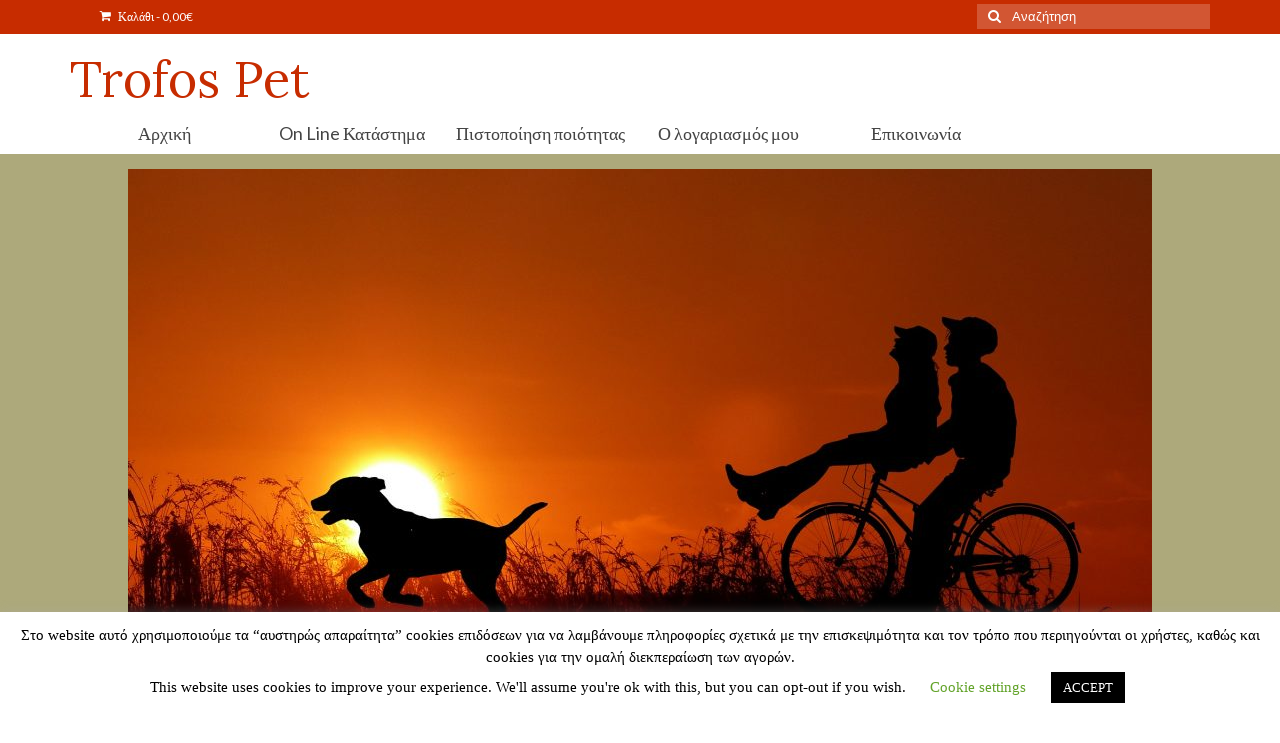

--- FILE ---
content_type: text/html; charset=UTF-8
request_url: https://trofospet.gr/wp/
body_size: 19475
content:
<!DOCTYPE html>
<html class="no-js" lang="el" prefix="og: https://ogp.me/ns#" itemscope="itemscope" itemtype="https://schema.org/WebPage">
<head>
  <meta charset="UTF-8">
  <meta name="viewport" content="width=device-width, initial-scale=1.0">
  <meta http-equiv="X-UA-Compatible" content="IE=edge">
  <script>window._wca = window._wca || [];</script>

<!-- Search Engine Optimization by Rank Math - https://rankmath.com/ -->
<title>Αρχική - Trofos Pet</title>
<meta name="robots" content="index, follow, max-snippet:-1, max-video-preview:-1, max-image-preview:large"/>
<link rel="canonical" href="https://trofospet.gr/wp/" />
<meta property="og:locale" content="el_GR" />
<meta property="og:type" content="website" />
<meta property="og:title" content="Αρχική - Trofos Pet" />
<meta property="og:url" content="https://trofospet.gr/wp/" />
<meta property="og:site_name" content="Trofos Pet" />
<meta property="og:updated_time" content="2023-02-08T13:53:39+03:00" />
<meta property="article:published_time" content="2019-07-25T19:32:38+03:00" />
<meta property="article:modified_time" content="2023-02-08T13:53:39+03:00" />
<meta name="twitter:card" content="summary_large_image" />
<meta name="twitter:title" content="Αρχική - Trofos Pet" />
<meta name="twitter:label1" content="Written by" />
<meta name="twitter:data1" content="megasat" />
<meta name="twitter:label2" content="Time to read" />
<meta name="twitter:data2" content="Less than a minute" />
<script type="application/ld+json" class="rank-math-schema">{"@context":"https://schema.org","@graph":[{"@type":["PetStore","Organization"],"@id":"https://trofospet.gr/wp/#organization","name":"Trofos Pet","url":"https://trofospet.gr/wp","logo":{"@type":"ImageObject","@id":"https://trofospet.gr/wp/#logo","url":"https://trofospet.gr/wp/wp-content/uploads/2019/07/cropped-Final-Logo.png","contentUrl":"https://trofospet.gr/wp/wp-content/uploads/2019/07/cropped-Final-Logo.png","caption":"Trofos Pet","inLanguage":"el","width":"512","height":"512"},"openingHours":["Monday,Tuesday,Wednesday,Thursday,Friday,Saturday,Sunday 09:00-17:00"],"image":{"@id":"https://trofospet.gr/wp/#logo"}},{"@type":"WebSite","@id":"https://trofospet.gr/wp/#website","url":"https://trofospet.gr/wp","name":"Trofos Pet","alternateName":"TROFOS","publisher":{"@id":"https://trofospet.gr/wp/#organization"},"inLanguage":"el","potentialAction":{"@type":"SearchAction","target":"https://trofospet.gr/wp/?s={search_term_string}","query-input":"required name=search_term_string"}},{"@type":"WebPage","@id":"https://trofospet.gr/wp/#webpage","url":"https://trofospet.gr/wp/","name":"\u0391\u03c1\u03c7\u03b9\u03ba\u03ae - Trofos Pet","datePublished":"2019-07-25T19:32:38+03:00","dateModified":"2023-02-08T13:53:39+03:00","about":{"@id":"https://trofospet.gr/wp/#organization"},"isPartOf":{"@id":"https://trofospet.gr/wp/#website"},"inLanguage":"el"},{"@type":"Person","@id":"https://trofospet.gr/wp/author/megasat/","name":"megasat","url":"https://trofospet.gr/wp/author/megasat/","image":{"@type":"ImageObject","@id":"https://secure.gravatar.com/avatar/eb069c0b06f5bba80197029ba74825dadfa22c737ec0522eb4ea260b0ff7bc16?s=96&amp;d=mm&amp;r=g","url":"https://secure.gravatar.com/avatar/eb069c0b06f5bba80197029ba74825dadfa22c737ec0522eb4ea260b0ff7bc16?s=96&amp;d=mm&amp;r=g","caption":"megasat","inLanguage":"el"},"worksFor":{"@id":"https://trofospet.gr/wp/#organization"}},{"@type":"Article","headline":"\u0391\u03c1\u03c7\u03b9\u03ba\u03ae - Trofos Pet","datePublished":"2019-07-25T19:32:38+03:00","dateModified":"2023-02-08T13:53:39+03:00","author":{"@id":"https://trofospet.gr/wp/author/megasat/","name":"megasat"},"publisher":{"@id":"https://trofospet.gr/wp/#organization"},"name":"\u0391\u03c1\u03c7\u03b9\u03ba\u03ae - Trofos Pet","@id":"https://trofospet.gr/wp/#richSnippet","isPartOf":{"@id":"https://trofospet.gr/wp/#webpage"},"inLanguage":"el","mainEntityOfPage":{"@id":"https://trofospet.gr/wp/#webpage"}}]}</script>
<!-- /Rank Math WordPress SEO plugin -->

<link rel='dns-prefetch' href='//stats.wp.com' />
<link rel='dns-prefetch' href='//fonts.googleapis.com' />
<link rel='preconnect' href='//c0.wp.com' />
<link rel="alternate" type="application/rss+xml" title="Ροή RSS &raquo; Trofos Pet" href="https://trofospet.gr/wp/feed/" />
<link rel="alternate" type="application/rss+xml" title="Ροή Σχολίων &raquo; Trofos Pet" href="https://trofospet.gr/wp/comments/feed/" />
<link rel="alternate" title="oEmbed (JSON)" type="application/json+oembed" href="https://trofospet.gr/wp/wp-json/oembed/1.0/embed?url=https%3A%2F%2Ftrofospet.gr%2Fwp%2F" />
<link rel="alternate" title="oEmbed (XML)" type="text/xml+oembed" href="https://trofospet.gr/wp/wp-json/oembed/1.0/embed?url=https%3A%2F%2Ftrofospet.gr%2Fwp%2F&#038;format=xml" />
<style id='wp-img-auto-sizes-contain-inline-css' type='text/css'>
img:is([sizes=auto i],[sizes^="auto," i]){contain-intrinsic-size:3000px 1500px}
/*# sourceURL=wp-img-auto-sizes-contain-inline-css */
</style>
<link rel='stylesheet' id='twb-open-sans-css' href='https://fonts.googleapis.com/css?family=Open+Sans%3A300%2C400%2C500%2C600%2C700%2C800&#038;display=swap&#038;ver=6.9' type='text/css' media='all' />
<link rel='stylesheet' id='twbbwg-global-css' href='https://trofospet.gr/wp/wp-content/plugins/photo-gallery/booster/assets/css/global.css?ver=1.0.0' type='text/css' media='all' />
<link rel='stylesheet' id='sbi_styles-css' href='https://trofospet.gr/wp/wp-content/plugins/instagram-feed/css/sbi-styles.min.css?ver=6.10.0' type='text/css' media='all' />
<style id='wp-emoji-styles-inline-css' type='text/css'>

	img.wp-smiley, img.emoji {
		display: inline !important;
		border: none !important;
		box-shadow: none !important;
		height: 1em !important;
		width: 1em !important;
		margin: 0 0.07em !important;
		vertical-align: -0.1em !important;
		background: none !important;
		padding: 0 !important;
	}
/*# sourceURL=wp-emoji-styles-inline-css */
</style>
<link rel='stylesheet' id='wp-block-library-css' href='https://c0.wp.com/c/6.9/wp-includes/css/dist/block-library/style.min.css' type='text/css' media='all' />
<link rel='stylesheet' id='wc-blocks-style-css' href='https://c0.wp.com/p/woocommerce/10.4.3/assets/client/blocks/wc-blocks.css' type='text/css' media='all' />
<style id='global-styles-inline-css' type='text/css'>
:root{--wp--preset--aspect-ratio--square: 1;--wp--preset--aspect-ratio--4-3: 4/3;--wp--preset--aspect-ratio--3-4: 3/4;--wp--preset--aspect-ratio--3-2: 3/2;--wp--preset--aspect-ratio--2-3: 2/3;--wp--preset--aspect-ratio--16-9: 16/9;--wp--preset--aspect-ratio--9-16: 9/16;--wp--preset--color--black: #000;--wp--preset--color--cyan-bluish-gray: #abb8c3;--wp--preset--color--white: #fff;--wp--preset--color--pale-pink: #f78da7;--wp--preset--color--vivid-red: #cf2e2e;--wp--preset--color--luminous-vivid-orange: #ff6900;--wp--preset--color--luminous-vivid-amber: #fcb900;--wp--preset--color--light-green-cyan: #7bdcb5;--wp--preset--color--vivid-green-cyan: #00d084;--wp--preset--color--pale-cyan-blue: #8ed1fc;--wp--preset--color--vivid-cyan-blue: #0693e3;--wp--preset--color--vivid-purple: #9b51e0;--wp--preset--color--virtue-primary: #2d5c88;--wp--preset--color--virtue-primary-light: #6c8dab;--wp--preset--color--very-light-gray: #eee;--wp--preset--color--very-dark-gray: #444;--wp--preset--gradient--vivid-cyan-blue-to-vivid-purple: linear-gradient(135deg,rgb(6,147,227) 0%,rgb(155,81,224) 100%);--wp--preset--gradient--light-green-cyan-to-vivid-green-cyan: linear-gradient(135deg,rgb(122,220,180) 0%,rgb(0,208,130) 100%);--wp--preset--gradient--luminous-vivid-amber-to-luminous-vivid-orange: linear-gradient(135deg,rgb(252,185,0) 0%,rgb(255,105,0) 100%);--wp--preset--gradient--luminous-vivid-orange-to-vivid-red: linear-gradient(135deg,rgb(255,105,0) 0%,rgb(207,46,46) 100%);--wp--preset--gradient--very-light-gray-to-cyan-bluish-gray: linear-gradient(135deg,rgb(238,238,238) 0%,rgb(169,184,195) 100%);--wp--preset--gradient--cool-to-warm-spectrum: linear-gradient(135deg,rgb(74,234,220) 0%,rgb(151,120,209) 20%,rgb(207,42,186) 40%,rgb(238,44,130) 60%,rgb(251,105,98) 80%,rgb(254,248,76) 100%);--wp--preset--gradient--blush-light-purple: linear-gradient(135deg,rgb(255,206,236) 0%,rgb(152,150,240) 100%);--wp--preset--gradient--blush-bordeaux: linear-gradient(135deg,rgb(254,205,165) 0%,rgb(254,45,45) 50%,rgb(107,0,62) 100%);--wp--preset--gradient--luminous-dusk: linear-gradient(135deg,rgb(255,203,112) 0%,rgb(199,81,192) 50%,rgb(65,88,208) 100%);--wp--preset--gradient--pale-ocean: linear-gradient(135deg,rgb(255,245,203) 0%,rgb(182,227,212) 50%,rgb(51,167,181) 100%);--wp--preset--gradient--electric-grass: linear-gradient(135deg,rgb(202,248,128) 0%,rgb(113,206,126) 100%);--wp--preset--gradient--midnight: linear-gradient(135deg,rgb(2,3,129) 0%,rgb(40,116,252) 100%);--wp--preset--font-size--small: 13px;--wp--preset--font-size--medium: 20px;--wp--preset--font-size--large: 36px;--wp--preset--font-size--x-large: 42px;--wp--preset--spacing--20: 0.44rem;--wp--preset--spacing--30: 0.67rem;--wp--preset--spacing--40: 1rem;--wp--preset--spacing--50: 1.5rem;--wp--preset--spacing--60: 2.25rem;--wp--preset--spacing--70: 3.38rem;--wp--preset--spacing--80: 5.06rem;--wp--preset--shadow--natural: 6px 6px 9px rgba(0, 0, 0, 0.2);--wp--preset--shadow--deep: 12px 12px 50px rgba(0, 0, 0, 0.4);--wp--preset--shadow--sharp: 6px 6px 0px rgba(0, 0, 0, 0.2);--wp--preset--shadow--outlined: 6px 6px 0px -3px rgb(255, 255, 255), 6px 6px rgb(0, 0, 0);--wp--preset--shadow--crisp: 6px 6px 0px rgb(0, 0, 0);}:where(.is-layout-flex){gap: 0.5em;}:where(.is-layout-grid){gap: 0.5em;}body .is-layout-flex{display: flex;}.is-layout-flex{flex-wrap: wrap;align-items: center;}.is-layout-flex > :is(*, div){margin: 0;}body .is-layout-grid{display: grid;}.is-layout-grid > :is(*, div){margin: 0;}:where(.wp-block-columns.is-layout-flex){gap: 2em;}:where(.wp-block-columns.is-layout-grid){gap: 2em;}:where(.wp-block-post-template.is-layout-flex){gap: 1.25em;}:where(.wp-block-post-template.is-layout-grid){gap: 1.25em;}.has-black-color{color: var(--wp--preset--color--black) !important;}.has-cyan-bluish-gray-color{color: var(--wp--preset--color--cyan-bluish-gray) !important;}.has-white-color{color: var(--wp--preset--color--white) !important;}.has-pale-pink-color{color: var(--wp--preset--color--pale-pink) !important;}.has-vivid-red-color{color: var(--wp--preset--color--vivid-red) !important;}.has-luminous-vivid-orange-color{color: var(--wp--preset--color--luminous-vivid-orange) !important;}.has-luminous-vivid-amber-color{color: var(--wp--preset--color--luminous-vivid-amber) !important;}.has-light-green-cyan-color{color: var(--wp--preset--color--light-green-cyan) !important;}.has-vivid-green-cyan-color{color: var(--wp--preset--color--vivid-green-cyan) !important;}.has-pale-cyan-blue-color{color: var(--wp--preset--color--pale-cyan-blue) !important;}.has-vivid-cyan-blue-color{color: var(--wp--preset--color--vivid-cyan-blue) !important;}.has-vivid-purple-color{color: var(--wp--preset--color--vivid-purple) !important;}.has-black-background-color{background-color: var(--wp--preset--color--black) !important;}.has-cyan-bluish-gray-background-color{background-color: var(--wp--preset--color--cyan-bluish-gray) !important;}.has-white-background-color{background-color: var(--wp--preset--color--white) !important;}.has-pale-pink-background-color{background-color: var(--wp--preset--color--pale-pink) !important;}.has-vivid-red-background-color{background-color: var(--wp--preset--color--vivid-red) !important;}.has-luminous-vivid-orange-background-color{background-color: var(--wp--preset--color--luminous-vivid-orange) !important;}.has-luminous-vivid-amber-background-color{background-color: var(--wp--preset--color--luminous-vivid-amber) !important;}.has-light-green-cyan-background-color{background-color: var(--wp--preset--color--light-green-cyan) !important;}.has-vivid-green-cyan-background-color{background-color: var(--wp--preset--color--vivid-green-cyan) !important;}.has-pale-cyan-blue-background-color{background-color: var(--wp--preset--color--pale-cyan-blue) !important;}.has-vivid-cyan-blue-background-color{background-color: var(--wp--preset--color--vivid-cyan-blue) !important;}.has-vivid-purple-background-color{background-color: var(--wp--preset--color--vivid-purple) !important;}.has-black-border-color{border-color: var(--wp--preset--color--black) !important;}.has-cyan-bluish-gray-border-color{border-color: var(--wp--preset--color--cyan-bluish-gray) !important;}.has-white-border-color{border-color: var(--wp--preset--color--white) !important;}.has-pale-pink-border-color{border-color: var(--wp--preset--color--pale-pink) !important;}.has-vivid-red-border-color{border-color: var(--wp--preset--color--vivid-red) !important;}.has-luminous-vivid-orange-border-color{border-color: var(--wp--preset--color--luminous-vivid-orange) !important;}.has-luminous-vivid-amber-border-color{border-color: var(--wp--preset--color--luminous-vivid-amber) !important;}.has-light-green-cyan-border-color{border-color: var(--wp--preset--color--light-green-cyan) !important;}.has-vivid-green-cyan-border-color{border-color: var(--wp--preset--color--vivid-green-cyan) !important;}.has-pale-cyan-blue-border-color{border-color: var(--wp--preset--color--pale-cyan-blue) !important;}.has-vivid-cyan-blue-border-color{border-color: var(--wp--preset--color--vivid-cyan-blue) !important;}.has-vivid-purple-border-color{border-color: var(--wp--preset--color--vivid-purple) !important;}.has-vivid-cyan-blue-to-vivid-purple-gradient-background{background: var(--wp--preset--gradient--vivid-cyan-blue-to-vivid-purple) !important;}.has-light-green-cyan-to-vivid-green-cyan-gradient-background{background: var(--wp--preset--gradient--light-green-cyan-to-vivid-green-cyan) !important;}.has-luminous-vivid-amber-to-luminous-vivid-orange-gradient-background{background: var(--wp--preset--gradient--luminous-vivid-amber-to-luminous-vivid-orange) !important;}.has-luminous-vivid-orange-to-vivid-red-gradient-background{background: var(--wp--preset--gradient--luminous-vivid-orange-to-vivid-red) !important;}.has-very-light-gray-to-cyan-bluish-gray-gradient-background{background: var(--wp--preset--gradient--very-light-gray-to-cyan-bluish-gray) !important;}.has-cool-to-warm-spectrum-gradient-background{background: var(--wp--preset--gradient--cool-to-warm-spectrum) !important;}.has-blush-light-purple-gradient-background{background: var(--wp--preset--gradient--blush-light-purple) !important;}.has-blush-bordeaux-gradient-background{background: var(--wp--preset--gradient--blush-bordeaux) !important;}.has-luminous-dusk-gradient-background{background: var(--wp--preset--gradient--luminous-dusk) !important;}.has-pale-ocean-gradient-background{background: var(--wp--preset--gradient--pale-ocean) !important;}.has-electric-grass-gradient-background{background: var(--wp--preset--gradient--electric-grass) !important;}.has-midnight-gradient-background{background: var(--wp--preset--gradient--midnight) !important;}.has-small-font-size{font-size: var(--wp--preset--font-size--small) !important;}.has-medium-font-size{font-size: var(--wp--preset--font-size--medium) !important;}.has-large-font-size{font-size: var(--wp--preset--font-size--large) !important;}.has-x-large-font-size{font-size: var(--wp--preset--font-size--x-large) !important;}
/*# sourceURL=global-styles-inline-css */
</style>

<style id='classic-theme-styles-inline-css' type='text/css'>
/*! This file is auto-generated */
.wp-block-button__link{color:#fff;background-color:#32373c;border-radius:9999px;box-shadow:none;text-decoration:none;padding:calc(.667em + 2px) calc(1.333em + 2px);font-size:1.125em}.wp-block-file__button{background:#32373c;color:#fff;text-decoration:none}
/*# sourceURL=/wp-includes/css/classic-themes.min.css */
</style>
<link rel='stylesheet' id='cookie-law-info-css' href='https://trofospet.gr/wp/wp-content/plugins/cookie-law-info/legacy/public/css/cookie-law-info-public.css?ver=3.3.9.1' type='text/css' media='all' />
<link rel='stylesheet' id='cookie-law-info-gdpr-css' href='https://trofospet.gr/wp/wp-content/plugins/cookie-law-info/legacy/public/css/cookie-law-info-gdpr.css?ver=3.3.9.1' type='text/css' media='all' />
<link rel='stylesheet' id='bwg_fonts-css' href='https://trofospet.gr/wp/wp-content/plugins/photo-gallery/css/bwg-fonts/fonts.css?ver=0.0.1' type='text/css' media='all' />
<link rel='stylesheet' id='sumoselect-css' href='https://trofospet.gr/wp/wp-content/plugins/photo-gallery/css/sumoselect.min.css?ver=3.4.6' type='text/css' media='all' />
<link rel='stylesheet' id='mCustomScrollbar-css' href='https://trofospet.gr/wp/wp-content/plugins/photo-gallery/css/jquery.mCustomScrollbar.min.css?ver=3.1.5' type='text/css' media='all' />
<link rel='stylesheet' id='bwg_googlefonts-css' href='https://fonts.googleapis.com/css?family=Ubuntu&#038;subset=greek,latin,greek-ext,vietnamese,cyrillic-ext,latin-ext,cyrillic' type='text/css' media='all' />
<link rel='stylesheet' id='bwg_frontend-css' href='https://trofospet.gr/wp/wp-content/plugins/photo-gallery/css/styles.min.css?ver=1.8.35' type='text/css' media='all' />
<style id='woocommerce-inline-inline-css' type='text/css'>
.woocommerce form .form-row .required { visibility: visible; }
/*# sourceURL=woocommerce-inline-inline-css */
</style>
<link rel='stylesheet' id='virtue_theme-css' href='https://trofospet.gr/wp/wp-content/themes/virtue/assets/css/virtue.css?ver=3.4.14' type='text/css' media='all' />
<link rel='stylesheet' id='virtue_skin-css' href='https://trofospet.gr/wp/wp-content/themes/virtue/assets/css/skins/redhot.css?ver=3.4.14' type='text/css' media='all' />
<link rel='stylesheet' id='redux-google-fonts-virtue-css' href='https://fonts.googleapis.com/css?family=Lora%3A400%7CHanuman%3A400%7CLato%3A400%2C700&#038;subset=khmer&#038;ver=6.9' type='text/css' media='all' />
<script type="text/javascript" src="https://c0.wp.com/c/6.9/wp-includes/js/jquery/jquery.min.js" id="jquery-core-js"></script>
<script type="text/javascript" src="https://c0.wp.com/c/6.9/wp-includes/js/jquery/jquery-migrate.min.js" id="jquery-migrate-js"></script>
<script type="text/javascript" src="https://trofospet.gr/wp/wp-content/plugins/photo-gallery/booster/assets/js/circle-progress.js?ver=1.2.2" id="twbbwg-circle-js"></script>
<script type="text/javascript" id="twbbwg-global-js-extra">
/* <![CDATA[ */
var twb = {"nonce":"88c4b680fb","ajax_url":"https://trofospet.gr/wp/wp-admin/admin-ajax.php","plugin_url":"https://trofospet.gr/wp/wp-content/plugins/photo-gallery/booster","href":"https://trofospet.gr/wp/wp-admin/admin.php?page=twbbwg_photo-gallery"};
var twb = {"nonce":"88c4b680fb","ajax_url":"https://trofospet.gr/wp/wp-admin/admin-ajax.php","plugin_url":"https://trofospet.gr/wp/wp-content/plugins/photo-gallery/booster","href":"https://trofospet.gr/wp/wp-admin/admin.php?page=twbbwg_photo-gallery"};
//# sourceURL=twbbwg-global-js-extra
/* ]]> */
</script>
<script type="text/javascript" src="https://trofospet.gr/wp/wp-content/plugins/photo-gallery/booster/assets/js/global.js?ver=1.0.0" id="twbbwg-global-js"></script>
<script type="text/javascript" id="cookie-law-info-js-extra">
/* <![CDATA[ */
var Cli_Data = {"nn_cookie_ids":[],"cookielist":[],"non_necessary_cookies":[],"ccpaEnabled":"","ccpaRegionBased":"","ccpaBarEnabled":"","strictlyEnabled":["necessary","obligatoire"],"ccpaType":"gdpr","js_blocking":"","custom_integration":"","triggerDomRefresh":"","secure_cookies":""};
var cli_cookiebar_settings = {"animate_speed_hide":"500","animate_speed_show":"500","background":"#FFF","border":"#b1a6a6c2","border_on":"","button_1_button_colour":"#000","button_1_button_hover":"#000000","button_1_link_colour":"#fff","button_1_as_button":"1","button_1_new_win":"","button_2_button_colour":"#333","button_2_button_hover":"#292929","button_2_link_colour":"#444","button_2_as_button":"","button_2_hidebar":"","button_3_button_colour":"#000","button_3_button_hover":"#000000","button_3_link_colour":"#fff","button_3_as_button":"1","button_3_new_win":"","button_4_button_colour":"#000","button_4_button_hover":"#000000","button_4_link_colour":"#62a329","button_4_as_button":"","button_7_button_colour":"#61a229","button_7_button_hover":"#4e8221","button_7_link_colour":"#fff","button_7_as_button":"1","button_7_new_win":"","font_family":"Georgia, serif","header_fix":"","notify_animate_hide":"1","notify_animate_show":"","notify_div_id":"#cookie-law-info-bar","notify_position_horizontal":"right","notify_position_vertical":"bottom","scroll_close":"","scroll_close_reload":"","accept_close_reload":"","reject_close_reload":"","showagain_tab":"1","showagain_background":"#fff","showagain_border":"#000","showagain_div_id":"#cookie-law-info-again","showagain_x_position":"100px","text":"#000","show_once_yn":"","show_once":"10000","logging_on":"","as_popup":"","popup_overlay":"1","bar_heading_text":"","cookie_bar_as":"banner","popup_showagain_position":"bottom-right","widget_position":"left"};
var log_object = {"ajax_url":"https://trofospet.gr/wp/wp-admin/admin-ajax.php"};
//# sourceURL=cookie-law-info-js-extra
/* ]]> */
</script>
<script type="text/javascript" src="https://trofospet.gr/wp/wp-content/plugins/cookie-law-info/legacy/public/js/cookie-law-info-public.js?ver=3.3.9.1" id="cookie-law-info-js"></script>
<script type="text/javascript" src="https://trofospet.gr/wp/wp-content/plugins/photo-gallery/js/jquery.sumoselect.min.js?ver=3.4.6" id="sumoselect-js"></script>
<script type="text/javascript" src="https://trofospet.gr/wp/wp-content/plugins/photo-gallery/js/tocca.min.js?ver=2.0.9" id="bwg_mobile-js"></script>
<script type="text/javascript" src="https://trofospet.gr/wp/wp-content/plugins/photo-gallery/js/jquery.mCustomScrollbar.concat.min.js?ver=3.1.5" id="mCustomScrollbar-js"></script>
<script type="text/javascript" src="https://trofospet.gr/wp/wp-content/plugins/photo-gallery/js/jquery.fullscreen.min.js?ver=0.6.0" id="jquery-fullscreen-js"></script>
<script type="text/javascript" id="bwg_frontend-js-extra">
/* <![CDATA[ */
var bwg_objectsL10n = {"bwg_field_required":"field is required.","bwg_mail_validation":"This is not a valid email address.","bwg_search_result":"There are no images matching your search.","bwg_select_tag":"Select Tag","bwg_order_by":"Order By","bwg_search":"Search","bwg_show_ecommerce":"Show Ecommerce","bwg_hide_ecommerce":"Hide Ecommerce","bwg_show_comments":"Show Comments","bwg_hide_comments":"Hide Comments","bwg_restore":"Restore","bwg_maximize":"Maximize","bwg_fullscreen":"Fullscreen","bwg_exit_fullscreen":"Exit Fullscreen","bwg_search_tag":"SEARCH...","bwg_tag_no_match":"No tags found","bwg_all_tags_selected":"All tags selected","bwg_tags_selected":"tags selected","play":"Play","pause":"Pause","is_pro":"","bwg_play":"Play","bwg_pause":"Pause","bwg_hide_info":"Hide info","bwg_show_info":"Show info","bwg_hide_rating":"Hide rating","bwg_show_rating":"Show rating","ok":"Ok","cancel":"Cancel","select_all":"Select all","lazy_load":"0","lazy_loader":"https://trofospet.gr/wp/wp-content/plugins/photo-gallery/images/ajax_loader.png","front_ajax":"0","bwg_tag_see_all":"see all tags","bwg_tag_see_less":"see less tags"};
//# sourceURL=bwg_frontend-js-extra
/* ]]> */
</script>
<script type="text/javascript" src="https://trofospet.gr/wp/wp-content/plugins/photo-gallery/js/scripts.min.js?ver=1.8.35" id="bwg_frontend-js"></script>
<script type="text/javascript" src="https://c0.wp.com/p/woocommerce/10.4.3/assets/js/jquery-blockui/jquery.blockUI.min.js" id="wc-jquery-blockui-js" data-wp-strategy="defer"></script>
<script type="text/javascript" src="https://c0.wp.com/p/woocommerce/10.4.3/assets/js/js-cookie/js.cookie.min.js" id="wc-js-cookie-js" data-wp-strategy="defer"></script>
<script type="text/javascript" id="woocommerce-js-extra">
/* <![CDATA[ */
var woocommerce_params = {"ajax_url":"/wp/wp-admin/admin-ajax.php","wc_ajax_url":"/wp/?wc-ajax=%%endpoint%%","i18n_password_show":"\u0395\u03bc\u03c6\u03ac\u03bd\u03b9\u03c3\u03b7 \u03c3\u03c5\u03bd\u03b8\u03b7\u03bc\u03b1\u03c4\u03b9\u03ba\u03bf\u03cd","i18n_password_hide":"\u0391\u03c0\u03cc\u03ba\u03c1\u03c5\u03c8\u03b7 \u03c3\u03c5\u03bd\u03b8\u03b7\u03bc\u03b1\u03c4\u03b9\u03ba\u03bf\u03cd"};
//# sourceURL=woocommerce-js-extra
/* ]]> */
</script>
<script type="text/javascript" src="https://c0.wp.com/p/woocommerce/10.4.3/assets/js/frontend/woocommerce.min.js" id="woocommerce-js" data-wp-strategy="defer"></script>
<script type="text/javascript" id="wc-country-select-js-extra">
/* <![CDATA[ */
var wc_country_select_params = {"countries":"{\"GR\":{\"I\":\"\\u0391\\u03c4\\u03c4\\u03b9\\u03ba\\u03ae\",\"A\":\"\\u0391\\u03bd\\u03b1\\u03c4\\u03bf\\u03bb\\u03b9\\u03ba\\u03ae \\u039c\\u03b1\\u03ba\\u03b5\\u03b4\\u03bf\\u03bd\\u03af\\u03b1 \\u03ba\\u03b1\\u03b9 \\u0398\\u03c1\\u03ac\\u03ba\\u03b7\",\"B\":\"\\u039a\\u03b5\\u03bd\\u03c4\\u03c1\\u03b9\\u03ba\\u03ae \\u039c\\u03b1\\u03ba\\u03b5\\u03b4\\u03bf\\u03bd\\u03af\\u03b1\",\"C\":\"\\u0394\\u03c5\\u03c4\\u03b9\\u03ba\\u03ae \\u039c\\u03b1\\u03ba\\u03b5\\u03b4\\u03bf\\u03bd\\u03af\\u03b1\",\"D\":\"\\u0389\\u03c0\\u03b5\\u03b9\\u03c1\\u03bf\\u03c2\",\"E\":\"\\u0398\\u03b5\\u03c3\\u03c3\\u03b1\\u03bb\\u03af\\u03b1\",\"F\":\"\\u0399\\u03cc\\u03bd\\u03b9\\u03b1 \\u03bd\\u03b7\\u03c3\\u03b9\\u03ac\",\"G\":\"\\u0394\\u03c5\\u03c4\\u03b9\\u03ba\\u03ae \\u0395\\u03bb\\u03bb\\u03ac\\u03b4\\u03b1\",\"H\":\"\\u03a3\\u03c4\\u03b5\\u03c1\\u03b5\\u03ac \\u0395\\u03bb\\u03bb\\u03ac\\u03b4\\u03b1\",\"J\":\"\\u03a0\\u03b5\\u03bb\\u03bf\\u03c0\\u03cc\\u03bd\\u03bd\\u03b7\\u03c3\\u03bf\\u03c2\",\"K\":\"\\u0392\\u03cc\\u03c1\\u03b5\\u03b9\\u03bf \\u0391\\u03b9\\u03b3\\u03b1\\u03af\\u03bf\",\"L\":\"\\u039d\\u03cc\\u03c4\\u03b9\\u03bf \\u0391\\u03b9\\u03b3\\u03b1\\u03af\\u03bf\",\"M\":\"\\u039a\\u03c1\\u03ae\\u03c4\\u03b7\"}}","i18n_select_state_text":"\u039a\u03ac\u03bd\u03c4\u03b5 \u03bc\u03af\u03b1 \u03b5\u03c0\u03b9\u03bb\u03bf\u03b3\u03ae\u2026","i18n_no_matches":"\u0394\u03b5\u03bd \u03b2\u03c1\u03ad\u03b8\u03b7\u03ba\u03b5 \u03ba\u03b1\u03bc\u03af\u03b1 \u03b1\u03bd\u03c4\u03b9\u03c3\u03c4\u03bf\u03b9\u03c7\u03af\u03b1","i18n_ajax_error":"\u0397 \u03c6\u03cc\u03c1\u03c4\u03c9\u03c3\u03b7 \u03b1\u03c0\u03ad\u03c4\u03c5\u03c7\u03b5","i18n_input_too_short_1":"\u03a0\u03b1\u03c1\u03b1\u03ba\u03b1\u03bb\u03bf\u03cd\u03bc\u03b5, \u03b5\u03b9\u03c3\u03ac\u03b3\u03b5\u03c4\u03b5 1 \u03ae \u03c0\u03b5\u03c1\u03b9\u03c3\u03c3\u03cc\u03c4\u03b5\u03c1\u03bf\u03c5\u03c2 \u03c7\u03b1\u03c1\u03b1\u03ba\u03c4\u03ae\u03c1\u03b5\u03c2","i18n_input_too_short_n":"\u03a0\u03b1\u03c1\u03b1\u03ba\u03b1\u03bb\u03bf\u03cd\u03bc\u03b5, \u03b5\u03b9\u03c3\u03ac\u03b3\u03b5\u03c4\u03b5 %qty% \u03ae \u03c0\u03b5\u03c1\u03b9\u03c3\u03c3\u03cc\u03c4\u03b5\u03c1\u03bf\u03c5\u03c2 \u03c7\u03b1\u03c1\u03b1\u03ba\u03c4\u03ae\u03c1\u03b5\u03c2","i18n_input_too_long_1":"\u03a0\u03b1\u03c1\u03b1\u03ba\u03b1\u03bb\u03bf\u03cd\u03bc\u03b5, \u03b4\u03b9\u03b1\u03b3\u03c1\u03ac\u03c8\u03c4\u03b5 1 \u03c7\u03b1\u03c1\u03b1\u03ba\u03c4\u03ae\u03c1\u03b1","i18n_input_too_long_n":"\u03a0\u03b1\u03c1\u03b1\u03ba\u03b1\u03bb\u03bf\u03cd\u03bc\u03b5, \u03b4\u03b9\u03b1\u03b3\u03c1\u03ac\u03c8\u03c4\u03b5 %qty% \u03c7\u03b1\u03c1\u03b1\u03ba\u03c4\u03ae\u03c1\u03b5\u03c2","i18n_selection_too_long_1":"\u039c\u03c0\u03bf\u03c1\u03b5\u03af\u03c4\u03b5 \u03bd\u03b1 \u03b5\u03c0\u03b9\u03bb\u03ad\u03be\u03b5\u03c4\u03b5 \u03bc\u03cc\u03bd\u03bf 1 \u03c3\u03c4\u03bf\u03b9\u03c7\u03b5\u03af\u03bf","i18n_selection_too_long_n":"\u039c\u03c0\u03bf\u03c1\u03b5\u03af\u03c4\u03b5 \u03bd\u03b1 \u03b5\u03c0\u03b9\u03bb\u03ad\u03be\u03b5\u03c4\u03b5 \u03bc\u03cc\u03bd\u03bf %qty% \u03c3\u03c4\u03bf\u03b9\u03c7\u03b5\u03af\u03b1","i18n_load_more":"\u0393\u03af\u03bd\u03b5\u03c4\u03b1\u03b9 \u03c6\u03cc\u03c1\u03c4\u03c9\u03c3\u03b7 \u03c0\u03b5\u03c1\u03b9\u03c3\u03c3\u03cc\u03c4\u03b5\u03c1\u03c9\u03bd \u03b1\u03c0\u03bf\u03c4\u03b5\u03bb\u03b5\u03c3\u03bc\u03ac\u03c4\u03c9\u03bd\u2026","i18n_searching":"\u0393\u03af\u03bd\u03b5\u03c4\u03b1\u03b9 \u03b1\u03bd\u03b1\u03b6\u03ae\u03c4\u03b7\u03c3\u03b7\u2026"};
//# sourceURL=wc-country-select-js-extra
/* ]]> */
</script>
<script type="text/javascript" src="https://c0.wp.com/p/woocommerce/10.4.3/assets/js/frontend/country-select.min.js" id="wc-country-select-js" data-wp-strategy="defer"></script>
<script type="text/javascript" id="wc-address-i18n-js-extra">
/* <![CDATA[ */
var wc_address_i18n_params = {"locale":"{\"GR\":{\"state\":{\"required\":false}},\"default\":{\"first_name\":{\"label\":\"\\u038c\\u03bd\\u03bf\\u03bc\\u03b1\",\"required\":true,\"class\":[\"form-row-first\"],\"autocomplete\":\"given-name\",\"priority\":10},\"last_name\":{\"label\":\"\\u0395\\u03c0\\u03af\\u03b8\\u03b5\\u03c4\\u03bf\",\"required\":true,\"class\":[\"form-row-last\"],\"autocomplete\":\"family-name\",\"priority\":20},\"company\":{\"label\":\"\\u0395\\u03c0\\u03c9\\u03bd\\u03c5\\u03bc\\u03af\\u03b1 \\u03b5\\u03c4\\u03b1\\u03b9\\u03c1\\u03b5\\u03af\\u03b1\\u03c2\",\"class\":[\"form-row-wide\"],\"autocomplete\":\"organization\",\"priority\":30,\"required\":false},\"country\":{\"type\":\"country\",\"label\":\"\\u03a7\\u03ce\\u03c1\\u03b1 / \\u03a0\\u03b5\\u03c1\\u03b9\\u03bf\\u03c7\\u03ae\",\"required\":true,\"class\":[\"form-row-wide\",\"address-field\",\"update_totals_on_change\"],\"autocomplete\":\"country\",\"priority\":40},\"address_1\":{\"label\":\"\\u0394\\u03b9\\u03b5\\u03cd\\u03b8\\u03c5\\u03bd\\u03c3\\u03b7\",\"placeholder\":\"\\u039f\\u03b4\\u03cc\\u03c2 \\u03ba\\u03b1\\u03b9 \\u03b1\\u03c1\\u03b9\\u03b8\\u03bc\\u03cc\\u03c2\",\"required\":true,\"class\":[\"form-row-wide\",\"address-field\"],\"autocomplete\":\"address-line1\",\"priority\":50},\"address_2\":{\"label\":\"\\u0394\\u03b9\\u03b1\\u03bc\\u03ad\\u03c1\\u03b9\\u03c3\\u03bc\\u03b1, \\u03c3\\u03bf\\u03c5\\u03af\\u03c4\\u03b1, \\u03bc\\u03bf\\u03bd\\u03ac\\u03b4\\u03b1 \\u03ba\\u03bb\\u03c0.\",\"label_class\":[\"screen-reader-text\"],\"placeholder\":\"\\u0394\\u03b9\\u03b1\\u03bc\\u03ad\\u03c1\\u03b9\\u03c3\\u03bc\\u03b1, \\u03c3\\u03bf\\u03c5\\u03af\\u03c4\\u03b1, \\u03bc\\u03bf\\u03bd\\u03ac\\u03b4\\u03b1 \\u03ba\\u03bb\\u03c0. (\\u03c0\\u03c1\\u03bf\\u03b1\\u03b9\\u03c1\\u03b5\\u03c4\\u03b9\\u03ba\\u03cc)\",\"class\":[\"form-row-wide\",\"address-field\"],\"autocomplete\":\"address-line2\",\"priority\":60,\"required\":false},\"city\":{\"label\":\"\\u03a0\\u03cc\\u03bb\\u03b7 / \\u039a\\u03c9\\u03bc\\u03cc\\u03c0\\u03bf\\u03bb\\u03b7\",\"required\":true,\"class\":[\"form-row-wide\",\"address-field\"],\"autocomplete\":\"address-level2\",\"priority\":70},\"state\":{\"type\":\"state\",\"label\":\"\\u03a0\\u03b5\\u03c1\\u03b9\\u03c6\\u03ad\\u03c1\\u03b5\\u03b9\\u03b1\",\"required\":true,\"class\":[\"form-row-wide\",\"address-field\"],\"validate\":[\"state\"],\"autocomplete\":\"address-level1\",\"priority\":80},\"postcode\":{\"label\":\"\\u03a4\\u03b1\\u03c7\\u03c5\\u03b4\\u03c1\\u03bf\\u03bc\\u03b9\\u03ba\\u03cc\\u03c2 \\u03ba\\u03ce\\u03b4\\u03b9\\u03ba\\u03b1\\u03c2\",\"required\":true,\"class\":[\"form-row-wide\",\"address-field\"],\"validate\":[\"postcode\"],\"autocomplete\":\"postal-code\",\"priority\":90}}}","locale_fields":"{\"address_1\":\"#billing_address_1_field, #shipping_address_1_field\",\"address_2\":\"#billing_address_2_field, #shipping_address_2_field\",\"state\":\"#billing_state_field, #shipping_state_field, #calc_shipping_state_field\",\"postcode\":\"#billing_postcode_field, #shipping_postcode_field, #calc_shipping_postcode_field\",\"city\":\"#billing_city_field, #shipping_city_field, #calc_shipping_city_field\"}","i18n_required_text":"\u03b1\u03c0\u03b1\u03b9\u03c4\u03b5\u03af\u03c4\u03b1\u03b9","i18n_optional_text":"\u03c0\u03c1\u03bf\u03b1\u03b9\u03c1\u03b5\u03c4\u03b9\u03ba\u03cc"};
//# sourceURL=wc-address-i18n-js-extra
/* ]]> */
</script>
<script type="text/javascript" src="https://c0.wp.com/p/woocommerce/10.4.3/assets/js/frontend/address-i18n.min.js" id="wc-address-i18n-js" data-wp-strategy="defer"></script>
<script type="text/javascript" id="wc-add-to-cart-js-extra">
/* <![CDATA[ */
var wc_add_to_cart_params = {"ajax_url":"/wp/wp-admin/admin-ajax.php","wc_ajax_url":"/wp/?wc-ajax=%%endpoint%%","i18n_view_cart":"\u039a\u03b1\u03bb\u03ac\u03b8\u03b9","cart_url":"https://trofospet.gr/wp/cart/","is_cart":"","cart_redirect_after_add":"no"};
//# sourceURL=wc-add-to-cart-js-extra
/* ]]> */
</script>
<script type="text/javascript" src="https://c0.wp.com/p/woocommerce/10.4.3/assets/js/frontend/add-to-cart.min.js" id="wc-add-to-cart-js" defer="defer" data-wp-strategy="defer"></script>
<script type="text/javascript" src="https://stats.wp.com/s-202603.js" id="woocommerce-analytics-js" defer="defer" data-wp-strategy="defer"></script>
<link rel="https://api.w.org/" href="https://trofospet.gr/wp/wp-json/" /><link rel="alternate" title="JSON" type="application/json" href="https://trofospet.gr/wp/wp-json/wp/v2/pages/11" /><link rel="EditURI" type="application/rsd+xml" title="RSD" href="https://trofospet.gr/wp/xmlrpc.php?rsd" />
<meta name="generator" content="WordPress 6.9" />
<link rel='shortlink' href='https://wp.me/Pb9IkK-b' />
	<style>img#wpstats{display:none}</style>
		<style type="text/css">#logo {padding-top:25px;}#logo {padding-bottom:10px;}#logo {margin-left:0px;}#logo {margin-right:0px;}#nav-main {margin-top:40px;}#nav-main {margin-bottom:10px;}.headerfont, .tp-caption {font-family:Lato;}.topbarmenu ul li {font-family:Lato;}input[type=number]::-webkit-inner-spin-button, input[type=number]::-webkit-outer-spin-button { -webkit-appearance: none; margin: 0; } input[type=number] {-moz-appearance: textfield;}.quantity input::-webkit-outer-spin-button,.quantity input::-webkit-inner-spin-button {display: none;}.contentclass, .nav-tabs>.active>a, .nav-tabs>.active>a:hover, .nav-tabs>.active>a:focus {background:#ada97b    ;}.kad-hidepostauthortop, .postauthortop {display:none;}.product_item .product_details h5 {text-transform: none;}.product_item .product_details h5 {min-height:40px;}@media (max-width: 767px) {.kad-desktop-slider {display:none;}}.entry-content p { margin-bottom:16px;}</style>	<noscript><style>.woocommerce-product-gallery{ opacity: 1 !important; }</style></noscript>
	<style type="text/css">.recentcomments a{display:inline !important;padding:0 !important;margin:0 !important;}</style><link rel="icon" href="https://trofospet.gr/wp/wp-content/uploads/2019/07/cropped-Final-Logo-32x32.png" sizes="32x32" />
<link rel="icon" href="https://trofospet.gr/wp/wp-content/uploads/2019/07/cropped-Final-Logo-192x192.png" sizes="192x192" />
<link rel="apple-touch-icon" href="https://trofospet.gr/wp/wp-content/uploads/2019/07/cropped-Final-Logo-180x180.png" />
<meta name="msapplication-TileImage" content="https://trofospet.gr/wp/wp-content/uploads/2019/07/cropped-Final-Logo-270x270.png" />
<style type="text/css" title="dynamic-css" class="options-output">header #logo a.brand,.logofont{font-family:Lora;line-height:40px;font-weight:400;font-style:normal;font-size:50px;}.kad_tagline{font-family:Hanuman;line-height:20px;font-weight:400;font-style:normal;color:#444444;font-size:14px;}.product_item .product_details h5{font-family:Georgia, serif;line-height:20px;font-weight:700;font-style:normal;font-size:16px;}h1{font-family:Lato;line-height:40px;font-weight:400;font-style:normal;font-size:38px;}h2{font-family:Lato;line-height:40px;font-weight:normal;font-style:normal;font-size:32px;}h3{font-family:Lato;line-height:40px;font-weight:400;font-style:normal;font-size:28px;}h4{font-family:Lato;line-height:40px;font-weight:400;font-style:normal;font-size:24px;}h5{font-family:Lato;line-height:24px;font-weight:700;font-style:normal;font-size:18px;}body{font-family:Verdana, Geneva, sans-serif;line-height:20px;font-weight:400;font-style:normal;font-size:14px;}#nav-main ul.sf-menu a{font-family:Lato;line-height:18px;font-weight:400;font-style:normal;font-size:12px;}#nav-second ul.sf-menu a{font-family:Lato;line-height:22px;font-weight:400;font-style:normal;font-size:18px;}.kad-nav-inner .kad-mnav, .kad-mobile-nav .kad-nav-inner li a,.nav-trigger-case{font-family:Lato;line-height:20px;font-weight:400;font-style:normal;font-size:16px;}</style><link rel='stylesheet' id='wc-ppcp-blocks-styles-css' href='https://trofospet.gr/wp/wp-content/plugins/pymntpl-paypal-woocommerce/packages/blocks/build/styles.css?ver=1.1.15' type='text/css' media='all' />
<link rel='stylesheet' id='wc-ppcp-style-css' href='https://trofospet.gr/wp/wp-content/plugins/pymntpl-paypal-woocommerce/build/css/styles.css?ver=1.1.15' type='text/css' media='all' />
</head>
<body class="home wp-singular page-template-default page page-id-11 wp-embed-responsive wp-theme-virtue theme-virtue woocommerce-no-js metaslider-plugin wide">
	<div id="kt-skip-link"><a href="#content">Skip to Main Content</a></div>
	<div id="wrapper" class="container">
	<header class="banner headerclass" itemscope itemtype="https://schema.org/WPHeader">
	<div id="topbar" class="topclass">
	<div class="container">
		<div class="row">
			<div class="col-md-6 col-sm-6 kad-topbar-left">
				<div class="topbarmenu clearfix">
									<div class="topbar_social">
						<ul>
						<li><a href="" target="_self" title="" data-toggle="tooltip" data-placement="bottom" data-original-title=""><i class=""></i></a></li>						</ul>
					</div>
											<ul class="kad-cart-total">
							<li>
								<a class="cart-contents" href="https://trofospet.gr/wp/cart/" title="Προβολή του καλαθιού αγορών σας">
									<i class="icon-shopping-cart" style="padding-right:5px;"></i>
									Καλάθι									<span class="kad-cart-dash">-</span>
									<span class="woocommerce-Price-amount amount"><bdi>0,00<span class="woocommerce-Price-currencySymbol">&euro;</span></bdi></span>								</a>
							</li>
						</ul>
										</div>
			</div><!-- close col-md-6 --> 
			<div class="col-md-6 col-sm-6 kad-topbar-right">
				<div id="topbar-search" class="topbar-widget">
					<form role="search" method="get" class="form-search" action="https://trofospet.gr/wp/">
	<label>
		<span class="screen-reader-text">Αναζήτηση για:</span>
		<input type="text" value="" name="s" class="search-query" placeholder="Αναζήτηση">
	</label>
	<button type="submit" class="search-icon"><i class="icon-search"></i></button>
</form>				</div>
			</div> <!-- close col-md-6-->
		</div> <!-- Close Row -->
	</div> <!-- Close Container -->
</div>	<div class="container">
		<div class="row">
			<div class="col-md-4 clearfix kad-header-left">
				<div id="logo" class="logocase">
					<a class="brand logofont" href="https://trofospet.gr/wp/">
						Trofos Pet					</a>
									</div> <!-- Close #logo -->
			</div><!-- close logo span -->
			       
		</div> <!-- Close Row -->
					<div id="mobile-nav-trigger" class="nav-trigger">
				<button class="nav-trigger-case mobileclass collapsed" data-toggle="collapse" data-target=".kad-nav-collapse">
					<span class="kad-navbtn"><i class="icon-reorder"></i></span>
					<span class="kad-menu-name">Μενού</span>
				</button>
			</div>
			<div id="kad-mobile-nav" class="kad-mobile-nav">
				<div class="kad-nav-inner mobileclass">
					<div class="kad-nav-collapse">
					<ul id="menu-%ce%b1%cf%81%cf%87%ce%b9%ce%ba%cf%8c" class="kad-mnav"><li  class="menu-%ce%b1%cf%81%cf%87%ce%b9%ce%ba%ce%ae current-menu-item current_page_item sf-dropdown sf-dropdown-toggle menu-item-55"><a href="https://trofospet.gr/wp/" aria-current="page"><span>Αρχική</span></a><span class="kad-submenu-accordion collapse-next  kad-submenu-accordion-open" data-parent=".kad-nav-collapse" data-toggle="collapse" data-target=""><i class="icon-chevron-down"></i><i class="icon-chevron-up"></i></span>
<ul class="sub-menu sf-dropdown-menu collapse">
	<li  class="menu-%cf%83%cf%85%ce%bc%ce%bc%ce%b5%cf%84%ce%b5%cf%87%cf%89-%ce%b2%ce%bf%ce%b7%ce%b8%ce%b1%cf%89-%cf%83%cf%85%ce%bd%cf%84%cf%81%ce%bf%cf%86%ce%b5%cf%85%cf%89 menu-item-3278"><a href="https://trofospet.gr/wp/%cf%83%cf%85%ce%bc%ce%bc%ce%b5%cf%84%ce%b5%cf%87%cf%89-%ce%b2%ce%bf%ce%b7%ce%b8%ce%b1%cf%89-%cf%83%cf%85%ce%bd%cf%84%cf%81%ce%bf%cf%86%ce%b5%cf%85%cf%89/"><span>ΣΥΜΜΕΤΕΧΩ – ΒΟΗΘΑΩ – ΣΥΝΤΡΟΦΕΥΩ</span></a></li>
	<li  class="menu-%cf%83%ce%b1%cf%82-%cf%80%ce%b1%cf%81%ce%bf%cf%85%cf%83%ce%b9%ce%ac%ce%b6%ce%bf%cf%85%ce%bc%ce%b5-%cf%84%ce%b7%ce%bd-%cf%84%cf%81%ce%bf%cf%86%ce%bf%cf%82 menu-item-73"><a href="https://trofospet.gr/wp/%cf%83%ce%b1%cf%82-%cf%80%ce%b1%cf%81%ce%bf%cf%85%cf%83%ce%b9%ce%ac%ce%b6%ce%bf%cf%85%ce%bc%ce%b5-%cf%84%ce%b7%ce%bd-%cf%84%cf%81%ce%bf%cf%86%cf%8c%cf%82/"><span>Σας παρουσιάζουμε την ΤΡΟΦΟΣ</span></a></li>
	<li  class="menu-%ce%b3%ce%b9%ce%b1%cf%84%ce%af-%ce%bd%ce%b1-%ce%b5%cf%80%ce%b9%ce%bb%ce%ad%ce%be%ce%b5%cf%84%ce%b5-%cf%84%ce%b7%ce%bd-%cf%84%cf%81%ce%bf%cf%86%ce%bf%cf%82 menu-item-170"><a href="https://trofospet.gr/wp/%ce%b3%ce%b9%ce%b1%cf%84%ce%af-%ce%bd%ce%b1-%ce%b5%cf%80%ce%b9%ce%bb%ce%ad%ce%be%ce%b5%cf%84%ce%b5-%cf%84%ce%b7%ce%bd-%cf%84%cf%81%ce%bf%cf%86%ce%bf%cf%83/"><span>Γιατί να επιλέξετε την ΤΡΟΦΟΣ</span></a></li>
	<li  class="menu-%cf%80%ce%bf%cf%85-%ce%ba%ce%b1%ce%b9-%cf%80%cf%89%cf%82-%cf%80%ce%b1%cf%81%ce%b1%cf%83%ce%ba%ce%b5%cf%85%ce%ac%ce%b6%ce%bf%ce%bd%cf%84%ce%b1%ce%b9-%ce%bf%ce%b9-%cf%84%cf%81%ce%bf%cf%86%ce%ad%cf%82 menu-item-160"><a href="https://trofospet.gr/wp/%cf%80%ce%bf%cf%85-%ce%ba%ce%b1%cf%84%ce%b1%cf%83%ce%ba%ce%b5%cf%85%ce%ac%ce%b6%ce%bf%ce%bd%cf%84%ce%b1%ce%b9-%ce%bf%ce%b9-%cf%84%cf%81%ce%bf%cf%86%ce%ad%cf%82-%ce%bc%ce%b1%cf%82/"><span>Που και πως  παρασκευάζονται οι τροφές μας…</span></a></li>
	<li  class="menu-%ce%ba%cf%81%ce%b9%cf%84%ce%ae%cf%81%ce%b9%ce%b1-%ce%b5%cf%80%ce%b9%ce%bb%ce%bf%ce%b3%ce%ae%cf%82-%cf%80%ce%bf%ce%b9%ce%bf%cf%84%ce%b9%ce%ba%ce%ae%cf%82-%cf%84%cf%81%ce%bf%cf%86%ce%ae%cf%82 menu-item-549"><a href="https://trofospet.gr/wp/%ce%ba%cf%81%ce%b9%cf%84%ce%ae%cf%81%ce%b9%ce%b1-%ce%b5%cf%80%ce%b9%ce%bb%ce%bf%ce%b3%ce%ae%cf%82-%cf%80%ce%bf%ce%b9%ce%bf%cf%84%ce%b9%ce%ba%ce%ae%cf%82-%cf%84%cf%81%ce%bf%cf%86%ce%ae%cf%82/"><span>Κριτήρια επιλογής ποιοτικής τροφής</span></a></li>
	<li  class="menu-%ce%b1%cf%80%ce%bb%cf%8c%cf%82-%cf%84%cf%81%cf%8c%cf%80%ce%bf%cf%82-%ce%bc%ce%b5%cf%84%ce%ac%ce%b2%ce%b1%cf%83%ce%b7%cf%82-%cf%83%cf%84%ce%b7%ce%bd-%ce%bd%ce%ad%ce%b1-%cf%84%cf%81%ce%bf%cf%86%ce%ae menu-item-617"><a href="https://trofospet.gr/wp/%ce%b1%cf%80%ce%bb%cf%8c%cf%82-%cf%84%cf%81%cf%8c%cf%80%ce%bf%cf%82-%ce%bc%ce%b5%cf%84%ce%ac%ce%b2%ce%b1%cf%83%ce%b7%cf%82-%cf%83%cf%84%ce%b7%ce%bd-%ce%bd%ce%ad%ce%b1-%cf%84%cf%81%ce%bf%cf%86%ce%ae/"><span>Απλός τρόπος μετάβασης στην νέα τροφή</span></a></li>
	<li  class="menu-%ce%b7-%cf%83%cf%89%cf%83%cf%84%ce%ae-%cf%83%cf%85%ce%bd%cf%84%ce%ae%cf%81%ce%b7%cf%83%ce%b7-%cf%84%cf%89%ce%bd-%cf%84%cf%81%ce%bf%cf%86%cf%8e%ce%bd-%cf%84%ce%bf-%ce%ba%ce%b1%ce%bb%ce%bf%ce%ba%ce%b1 menu-item-385"><a href="https://trofospet.gr/wp/%ce%b7-%cf%83%cf%89%cf%83%cf%84%ce%ae-%cf%83%cf%85%ce%bd%cf%84%ce%ae%cf%81%ce%b7%cf%83%ce%b7-%cf%84%cf%89%ce%bd-%cf%84%cf%81%ce%bf%cf%86%cf%8e%ce%bd-%cf%84%ce%bf-%ce%ba%ce%b1%ce%bb%ce%bf%ce%ba%ce%b1/"><span>Η σωστή συντήρηση των τροφών το καλοκαίρι</span></a></li>
	<li  class="menu-%ce%b3%cf%81%ce%ac%ce%bc%ce%bc%ce%b1-%ce%b1%cf%80%cf%8c-%ce%ad%ce%bd%ce%b1%ce%bd-%cf%86%ce%af%ce%bb%ce%bf menu-item-1657"><a href="https://trofospet.gr/wp/%ce%b3%cf%81%ce%ac%ce%bc%ce%bc%ce%b1-%ce%b1%cf%80%cf%8c-%ce%ad%ce%bd%ce%b1%ce%bd-%cf%86%ce%af%ce%bb%ce%bf/"><span>Γράμμα από έναν φίλο</span></a></li>
</ul>
</li>
<li  class="menu-on-line-%ce%ba%ce%b1%cf%84%ce%ac%cf%83%cf%84%ce%b7%ce%bc%ce%b1 sf-dropdown sf-dropdown-toggle menu-item-54"><a href="https://trofospet.gr/wp/shop/"><span>On Line Κατάστημα</span></a><span class="kad-submenu-accordion collapse-next  kad-submenu-accordion-open" data-parent=".kad-nav-collapse" data-toggle="collapse" data-target=""><i class="icon-chevron-down"></i><i class="icon-chevron-up"></i></span>
<ul class="sub-menu sf-dropdown-menu collapse">
	<li  class="menu-%cf%86%ce%b9%ce%bb%ce%bf%ce%b6%cf%89%ce%b9%ce%ba%ce%ac-%ce%b4%cf%89%cf%81%ce%bf%ce%ba%ce%ac%cf%81%cf%84%ce%b5%cf%82 sf-dropdown-submenu sf-dropdown-toggle menu-item-3255"><a href="https://trofospet.gr/wp/product-category/animalistic-giftcards/"><span>Φιλοζωικά &#8211; Δωροκάρτες</span></a><span class="kad-submenu-accordion collapse-next  kad-submenu-accordion-open" data-parent=".kad-nav-collapse" data-toggle="collapse" data-target=""><i class="icon-chevron-down"></i><i class="icon-chevron-up"></i></span>
	<ul class="sub-menu sf-dropdown-menu collapse">
		<li  class="menu-%cf%84%cf%81%ce%bf%cf%86%ce%ae-%ce%b3%ce%b9%ce%b1-%ce%b1%ce%b4%ce%ad%cf%83%cf%80%ce%bf%cf%84%ce%b1 menu-item-9974"><a href="https://trofospet.gr/wp/product/%cf%84%cf%81%ce%bf%cf%86%ce%ae-%ce%b3%ce%b9%ce%b1-%ce%b1%ce%b4%ce%ad%cf%83%cf%80%ce%bf%cf%84%ce%b1/"><span>Τροφή για Αδέσποτα</span></a></li>
		<li  class="menu-%ce%b5-%cf%80-%ce%b1-%ce%b6-%cf%83%ce%b1%cf%81%cf%89%ce%bd%ce%b9%ce%ba%ce%bf%cf%8d menu-item-3256"><a href="https://trofospet.gr/wp/product-category/animalistic-giftcards/saronic-animalistic/"><span>Ε.Π.Α.Ζ Σαρωνικού</span></a></li>
		<li  class="menu-%ce%b4%cf%89%cf%81%ce%bf%ce%ba%ce%ac%cf%81%cf%84%ce%b1-%cf%86%ce%b9%ce%bb%ce%bf%ce%b6%cf%89%ce%b9%ce%ba%ce%bf%cf%8d-%cf%83%cf%89%ce%bc%ce%b1%cf%84%ce%b5%ce%af%ce%bf%cf%85-%ce%ba%ce%b5%cf%81%ce%b1 menu-item-6210"><a href="https://trofospet.gr/wp/product/%ce%b4%cf%89%cf%81%ce%bf%ce%ba%ce%ac%cf%81%cf%84%ce%b1-%cf%86%ce%b9%ce%bb%ce%bf%ce%b6%cf%89%ce%b9%ce%ba%ce%bf%cf%8d-%cf%83%cf%89%ce%bc%ce%b1%cf%84%ce%b5%ce%af%ce%bf%cf%85-%ce%ba%ce%b5%cf%81%ce%b1/"><span>Δωροκάρτα Φιλοζωικού Σωματείου Κερατέας “ΠΡΟΚΡΙΣ”</span></a></li>
	</ul>
</li>
	<li  class="menu-%ce%be%ce%b7%cf%81%ce%ae-%cf%84%cf%81%ce%bf%cf%86%ce%ae-%ce%b3%ce%b9%ce%b1-%cf%83%ce%ba%cf%8d%ce%bb%ce%bf%cf%85%cf%82 sf-dropdown-submenu sf-dropdown-toggle menu-item-325"><a href="https://trofospet.gr/wp/product-category/dog-dry-food/"><span>Ξηρή Τροφή για Σκύλους</span></a><span class="kad-submenu-accordion collapse-next  kad-submenu-accordion-open" data-parent=".kad-nav-collapse" data-toggle="collapse" data-target=""><i class="icon-chevron-down"></i><i class="icon-chevron-up"></i></span>
	<ul class="sub-menu sf-dropdown-menu collapse">
		<li  class="menu-%cf%83%ce%b5%ce%b9%cf%81%ce%ac-medium-large sf-dropdown-submenu sf-dropdown-toggle menu-item-112"><a href="https://trofospet.gr/wp/product-category/dog-dry-food/medium-large/"><span>Σειρά Medium-Large</span></a><span class="kad-submenu-accordion collapse-next  kad-submenu-accordion-open" data-parent=".kad-nav-collapse" data-toggle="collapse" data-target=""><i class="icon-chevron-down"></i><i class="icon-chevron-up"></i></span>
		<ul class="sub-menu sf-dropdown-menu collapse">
			<li  class="menu-%ce%be%ce%b7%cf%81%ce%ae-%cf%84%cf%81%ce%bf%cf%86%ce%ae-%ce%b3%ce%b9%ce%b1-%ce%ba%ce%bf%cf%85%cf%84%ce%ac%ce%b2%ce%b9%ce%b1-puppy menu-item-10048"><a href="https://trofospet.gr/wp/product-category/dog-dry-food/medium-large/%ce%be%ce%b7%cf%81%ce%ae-%cf%84%cf%81%ce%bf%cf%86%ce%ae-%ce%b3%ce%b9%ce%b1-%ce%ba%ce%bf%cf%85%cf%84%ce%ac%ce%b2%ce%b9%ce%b1-puppy/"><span>Ξηρή Τροφή για Κουτάβια (Puppy)</span></a></li>
			<li  class="menu-%ce%be%ce%b7%cf%81%ce%ae-%cf%84%cf%81%ce%bf%cf%86%ce%ae-%ce%b3%ce%b9%ce%b1-%ce%b5%ce%bd%ce%ae%ce%bb%ce%b9%ce%ba%ce%bf-%cf%83%ce%ba%cf%8d%ce%bb%ce%bf-adult menu-item-10047"><a href="https://trofospet.gr/wp/product-category/dog-dry-food/medium-large/adult-dog/"><span>Ξηρή Τροφή για Ενήλικο Σκύλο (Adult)</span></a></li>
			<li  class="menu-%ce%be%ce%b7%cf%81%ce%ae-%cf%84%cf%81%ce%bf%cf%86%ce%ae-%ce%b3%ce%b9%ce%b1-%cf%83%cf%84%ce%b5%ce%b9%cf%81%cf%89%ce%bc%ce%ad%ce%bd%ce%bf%cf%85%cf%82-%cf%83%ce%ba%cf%8d%ce%bb%ce%bf%cf%85%cf%82-%ce%ba menu-item-10044"><a href="https://trofospet.gr/wp/product-category/dog-dry-food/medium-large/%ce%be%ce%b7%cf%81%ce%ae-%cf%84%cf%81%ce%bf%cf%86%ce%ae-%ce%b3%ce%b9%ce%b1-%cf%83%cf%84%ce%b5%ce%b9%cf%81%cf%89%ce%bc%ce%ad%ce%bd%ce%bf%cf%85%cf%82-%cf%83%ce%ba%cf%8d%ce%bb%ce%bf%cf%85%cf%82-%ce%ba/"><span>Ξηρή Τροφή για Στειρωμένους Σκύλους και +7</span></a></li>
		</ul>
</li>
		<li  class="menu-%cf%83%ce%b5%ce%b9%cf%81%ce%ac-mini sf-dropdown-submenu sf-dropdown-toggle menu-item-111"><a href="https://trofospet.gr/wp/product-category/dog-dry-food/%cf%83%ce%b5%ce%b9%cf%81%ce%ac-mini/"><span>Σειρά Mini</span></a><span class="kad-submenu-accordion collapse-next  kad-submenu-accordion-open" data-parent=".kad-nav-collapse" data-toggle="collapse" data-target=""><i class="icon-chevron-down"></i><i class="icon-chevron-up"></i></span>
		<ul class="sub-menu sf-dropdown-menu collapse">
			<li  class="menu-%ce%be%ce%b7%cf%81%ce%ae-%cf%84%cf%81%ce%bf%cf%86%ce%ae-%ce%b3%ce%b9%ce%b1-%ce%bc%ce%b9%ce%ba%cf%81%cf%8c%cf%83%cf%89%ce%bc%ce%b1-%ce%ba%ce%bf%cf%85%cf%84%ce%ac%ce%b2%ce%b9%ce%b1 menu-item-10049"><a href="https://trofospet.gr/wp/product-category/dog-dry-food/%cf%83%ce%b5%ce%b9%cf%81%ce%ac-mini/%ce%be%ce%b7%cf%81%ce%ae-%cf%84%cf%81%ce%bf%cf%86%ce%ae-%ce%b3%ce%b9%ce%b1-%ce%bc%ce%b9%ce%ba%cf%81%cf%8c%cf%83%cf%89%ce%bc%ce%b1-%ce%ba%ce%bf%cf%85%cf%84%ce%ac%ce%b2%ce%b9%ce%b1/"><span>Ξηρή Τροφή για Μικρόσωμα Κουτάβια</span></a></li>
			<li  class="menu-%ce%be%ce%b7%cf%81%ce%ae-%cf%84%cf%81%ce%bf%cf%86%ce%ae-%ce%b3%ce%b9%ce%b1-%ce%bc%ce%b9%ce%ba%cf%81%cf%8c%cf%83%cf%89%ce%bd%ce%bf-%ce%b5%ce%bd%ce%ae%ce%bb%ce%b9%ce%ba%ce%bf-%cf%83%ce%ba%cf%8d%ce%bb menu-item-10053"><a href="https://trofospet.gr/wp/product-category/dog-dry-food/%cf%83%ce%b5%ce%b9%cf%81%ce%ac-mini/%ce%be%ce%b7%cf%81%ce%ae-%cf%84%cf%81%ce%bf%cf%86%ce%ae-%ce%b3%ce%b9%ce%b1-%ce%bc%ce%b9%ce%ba%cf%81%cf%8c%cf%83%cf%89%ce%bd%ce%bf-%ce%b5%ce%bd%ce%ae%ce%bb%ce%b9%ce%ba%ce%bf-%cf%83%ce%ba%cf%8d%ce%bb/"><span>Ξηρή τροφή για Μικρόσωνο Ενήλικο Σκύλο</span></a></li>
			<li  class="menu-%ce%be%ce%b7%cf%81%ce%ae-%cf%84%cf%81%ce%bf%cf%86%ce%ae-%ce%b3%ce%b9%ce%b1-%ce%bc%ce%b9%ce%ba%cf%81%cf%8c%cf%83%cf%89%ce%bc%ce%b1-%cf%83%ce%ba%cf%85%ce%bb%ce%ac%ce%ba%ce%b9%ce%b1-%cf%83%cf%84%ce%b5 menu-item-10052"><a href="https://trofospet.gr/wp/product-category/dog-dry-food/%cf%83%ce%b5%ce%b9%cf%81%ce%ac-mini/%ce%be%ce%b7%cf%81%ce%ae-%cf%84%cf%81%ce%bf%cf%86%ce%ae-%ce%b3%ce%b9%ce%b1-%ce%bc%ce%b9%ce%ba%cf%81%cf%8c%cf%83%cf%89%ce%bc%ce%b1-%cf%83%ce%ba%cf%85%ce%bb%ce%ac%ce%ba%ce%b9%ce%b1-%cf%83%cf%84%ce%b5/"><span>Ξηρή Τροφή για Μικρόσωμα Σκυλάκια Στειρωμένα και +7</span></a></li>
		</ul>
</li>
	</ul>
</li>
	<li  class="menu-%ce%be%ce%b7%cf%81%ce%ae-%cf%84%cf%81%ce%bf%cf%86%ce%ae-%ce%b3%ce%b9%ce%b1-%ce%b3%ce%ac%cf%84%ce%b5%cf%82 menu-item-324"><a href="https://trofospet.gr/wp/product-category/dry-cat-food/"><span>Ξηρή Τροφή για Γάτες</span></a></li>
</ul>
</li>
<li  class="menu-%cf%80%ce%b9%cf%83%cf%84%ce%bf%cf%80%ce%bf%ce%af%ce%b7%cf%83%ce%b7-%cf%80%ce%bf%ce%b9%cf%8c%cf%84%ce%b7%cf%84%ce%b1%cf%82 menu-item-1336"><a href="https://trofospet.gr/wp/%cf%80%ce%b9%cf%83%cf%84%ce%bf%cf%80%ce%bf%ce%af%ce%b7%cf%83%ce%b7-%cf%80%ce%bf%ce%b9%cf%8c%cf%84%ce%b7%cf%84%ce%b1%cf%82/"><span>Πιστοποίηση ποιότητας</span></a></li>
<li  class="menu-%ce%bf-%ce%bb%ce%bf%ce%b3%ce%b1%cf%81%ce%b9%ce%b1%cf%83%ce%bc%cf%8c%cf%82-%ce%bc%ce%bf%cf%85 menu-item-1068"><a href="https://trofospet.gr/wp/my-account/"><span>Ο λογαριασμός μου</span></a></li>
<li  class="menu-%ce%b5%cf%80%ce%b9%ce%ba%ce%bf%ce%b9%ce%bd%cf%89%ce%bd%ce%af%ce%b1 menu-item-56"><a href="https://trofospet.gr/wp/%ce%b5%cf%80%ce%b9%ce%ba%ce%bf%ce%b9%ce%bd%cf%89%ce%bd%ce%af%ce%b1/"><span>Επικοινωνία</span></a></li>
</ul>					</div>
				</div>
			</div>
		 
	</div> <!-- Close Container -->
			<section id="cat_nav" class="navclass">
			<div class="container">
				<nav id="nav-second" class="clearfix" itemscope itemtype="https://schema.org/SiteNavigationElement">
					<ul id="menu-%ce%b1%cf%81%cf%87%ce%b9%ce%ba%cf%8c-1" class="sf-menu"><li  class=" current-menu-item current_page_item sf-dropdown menu-item-55"><a href="https://trofospet.gr/wp/" aria-current="page"><span>Αρχική</span></a>
<ul class="sub-menu sf-dropdown-menu dropdown">
	<li  class=" menu-item-3278"><a href="https://trofospet.gr/wp/%cf%83%cf%85%ce%bc%ce%bc%ce%b5%cf%84%ce%b5%cf%87%cf%89-%ce%b2%ce%bf%ce%b7%ce%b8%ce%b1%cf%89-%cf%83%cf%85%ce%bd%cf%84%cf%81%ce%bf%cf%86%ce%b5%cf%85%cf%89/"><span>ΣΥΜΜΕΤΕΧΩ – ΒΟΗΘΑΩ – ΣΥΝΤΡΟΦΕΥΩ</span></a></li>
	<li  class=" menu-item-73"><a href="https://trofospet.gr/wp/%cf%83%ce%b1%cf%82-%cf%80%ce%b1%cf%81%ce%bf%cf%85%cf%83%ce%b9%ce%ac%ce%b6%ce%bf%cf%85%ce%bc%ce%b5-%cf%84%ce%b7%ce%bd-%cf%84%cf%81%ce%bf%cf%86%cf%8c%cf%82/"><span>Σας παρουσιάζουμε την ΤΡΟΦΟΣ</span></a></li>
	<li  class=" menu-item-170"><a href="https://trofospet.gr/wp/%ce%b3%ce%b9%ce%b1%cf%84%ce%af-%ce%bd%ce%b1-%ce%b5%cf%80%ce%b9%ce%bb%ce%ad%ce%be%ce%b5%cf%84%ce%b5-%cf%84%ce%b7%ce%bd-%cf%84%cf%81%ce%bf%cf%86%ce%bf%cf%83/"><span>Γιατί να επιλέξετε την ΤΡΟΦΟΣ</span></a></li>
	<li  class=" menu-item-160"><a href="https://trofospet.gr/wp/%cf%80%ce%bf%cf%85-%ce%ba%ce%b1%cf%84%ce%b1%cf%83%ce%ba%ce%b5%cf%85%ce%ac%ce%b6%ce%bf%ce%bd%cf%84%ce%b1%ce%b9-%ce%bf%ce%b9-%cf%84%cf%81%ce%bf%cf%86%ce%ad%cf%82-%ce%bc%ce%b1%cf%82/"><span>Που και πως  παρασκευάζονται οι τροφές μας…</span></a></li>
	<li  class=" menu-item-549"><a href="https://trofospet.gr/wp/%ce%ba%cf%81%ce%b9%cf%84%ce%ae%cf%81%ce%b9%ce%b1-%ce%b5%cf%80%ce%b9%ce%bb%ce%bf%ce%b3%ce%ae%cf%82-%cf%80%ce%bf%ce%b9%ce%bf%cf%84%ce%b9%ce%ba%ce%ae%cf%82-%cf%84%cf%81%ce%bf%cf%86%ce%ae%cf%82/"><span>Κριτήρια επιλογής ποιοτικής τροφής</span></a></li>
	<li  class=" menu-item-617"><a href="https://trofospet.gr/wp/%ce%b1%cf%80%ce%bb%cf%8c%cf%82-%cf%84%cf%81%cf%8c%cf%80%ce%bf%cf%82-%ce%bc%ce%b5%cf%84%ce%ac%ce%b2%ce%b1%cf%83%ce%b7%cf%82-%cf%83%cf%84%ce%b7%ce%bd-%ce%bd%ce%ad%ce%b1-%cf%84%cf%81%ce%bf%cf%86%ce%ae/"><span>Απλός τρόπος μετάβασης στην νέα τροφή</span></a></li>
	<li  class=" menu-item-385"><a href="https://trofospet.gr/wp/%ce%b7-%cf%83%cf%89%cf%83%cf%84%ce%ae-%cf%83%cf%85%ce%bd%cf%84%ce%ae%cf%81%ce%b7%cf%83%ce%b7-%cf%84%cf%89%ce%bd-%cf%84%cf%81%ce%bf%cf%86%cf%8e%ce%bd-%cf%84%ce%bf-%ce%ba%ce%b1%ce%bb%ce%bf%ce%ba%ce%b1/"><span>Η σωστή συντήρηση των τροφών το καλοκαίρι</span></a></li>
	<li  class=" menu-item-1657"><a href="https://trofospet.gr/wp/%ce%b3%cf%81%ce%ac%ce%bc%ce%bc%ce%b1-%ce%b1%cf%80%cf%8c-%ce%ad%ce%bd%ce%b1%ce%bd-%cf%86%ce%af%ce%bb%ce%bf/"><span>Γράμμα από έναν φίλο</span></a></li>
</ul>
</li>
<li  class=" sf-dropdown menu-item-54"><a href="https://trofospet.gr/wp/shop/"><span>On Line Κατάστημα</span></a>
<ul class="sub-menu sf-dropdown-menu dropdown">
	<li  class=" sf-dropdown-submenu menu-item-3255"><a href="https://trofospet.gr/wp/product-category/animalistic-giftcards/"><span>Φιλοζωικά &#8211; Δωροκάρτες</span></a>
	<ul class="sub-menu sf-dropdown-menu dropdown">
		<li  class=" menu-item-9974"><a href="https://trofospet.gr/wp/product/%cf%84%cf%81%ce%bf%cf%86%ce%ae-%ce%b3%ce%b9%ce%b1-%ce%b1%ce%b4%ce%ad%cf%83%cf%80%ce%bf%cf%84%ce%b1/"><span>Τροφή για Αδέσποτα</span></a></li>
		<li  class=" menu-item-3256"><a href="https://trofospet.gr/wp/product-category/animalistic-giftcards/saronic-animalistic/"><span>Ε.Π.Α.Ζ Σαρωνικού</span></a></li>
		<li  class=" menu-item-6210"><a href="https://trofospet.gr/wp/product/%ce%b4%cf%89%cf%81%ce%bf%ce%ba%ce%ac%cf%81%cf%84%ce%b1-%cf%86%ce%b9%ce%bb%ce%bf%ce%b6%cf%89%ce%b9%ce%ba%ce%bf%cf%8d-%cf%83%cf%89%ce%bc%ce%b1%cf%84%ce%b5%ce%af%ce%bf%cf%85-%ce%ba%ce%b5%cf%81%ce%b1/"><span>Δωροκάρτα Φιλοζωικού Σωματείου Κερατέας “ΠΡΟΚΡΙΣ”</span></a></li>
	</ul>
</li>
	<li  class=" sf-dropdown-submenu menu-item-325"><a href="https://trofospet.gr/wp/product-category/dog-dry-food/"><span>Ξηρή Τροφή για Σκύλους</span></a>
	<ul class="sub-menu sf-dropdown-menu dropdown">
		<li  class=" menu-item-112"><a href="https://trofospet.gr/wp/product-category/dog-dry-food/medium-large/"><span>Σειρά Medium-Large</span></a>
		<ul class="sub-menu sf-dropdown-menu dropdown">
			<li  class=" menu-item-10048"><a href="https://trofospet.gr/wp/product-category/dog-dry-food/medium-large/%ce%be%ce%b7%cf%81%ce%ae-%cf%84%cf%81%ce%bf%cf%86%ce%ae-%ce%b3%ce%b9%ce%b1-%ce%ba%ce%bf%cf%85%cf%84%ce%ac%ce%b2%ce%b9%ce%b1-puppy/"><span>Ξηρή Τροφή για Κουτάβια (Puppy)</span></a></li>
			<li  class=" menu-item-10047"><a href="https://trofospet.gr/wp/product-category/dog-dry-food/medium-large/adult-dog/"><span>Ξηρή Τροφή για Ενήλικο Σκύλο (Adult)</span></a></li>
			<li  class=" menu-item-10044"><a href="https://trofospet.gr/wp/product-category/dog-dry-food/medium-large/%ce%be%ce%b7%cf%81%ce%ae-%cf%84%cf%81%ce%bf%cf%86%ce%ae-%ce%b3%ce%b9%ce%b1-%cf%83%cf%84%ce%b5%ce%b9%cf%81%cf%89%ce%bc%ce%ad%ce%bd%ce%bf%cf%85%cf%82-%cf%83%ce%ba%cf%8d%ce%bb%ce%bf%cf%85%cf%82-%ce%ba/"><span>Ξηρή Τροφή για Στειρωμένους Σκύλους και +7</span></a></li>
		</ul>
</li>
		<li  class=" menu-item-111"><a href="https://trofospet.gr/wp/product-category/dog-dry-food/%cf%83%ce%b5%ce%b9%cf%81%ce%ac-mini/"><span>Σειρά Mini</span></a>
		<ul class="sub-menu sf-dropdown-menu dropdown">
			<li  class=" menu-item-10049"><a href="https://trofospet.gr/wp/product-category/dog-dry-food/%cf%83%ce%b5%ce%b9%cf%81%ce%ac-mini/%ce%be%ce%b7%cf%81%ce%ae-%cf%84%cf%81%ce%bf%cf%86%ce%ae-%ce%b3%ce%b9%ce%b1-%ce%bc%ce%b9%ce%ba%cf%81%cf%8c%cf%83%cf%89%ce%bc%ce%b1-%ce%ba%ce%bf%cf%85%cf%84%ce%ac%ce%b2%ce%b9%ce%b1/"><span>Ξηρή Τροφή για Μικρόσωμα Κουτάβια</span></a></li>
			<li  class=" menu-item-10053"><a href="https://trofospet.gr/wp/product-category/dog-dry-food/%cf%83%ce%b5%ce%b9%cf%81%ce%ac-mini/%ce%be%ce%b7%cf%81%ce%ae-%cf%84%cf%81%ce%bf%cf%86%ce%ae-%ce%b3%ce%b9%ce%b1-%ce%bc%ce%b9%ce%ba%cf%81%cf%8c%cf%83%cf%89%ce%bd%ce%bf-%ce%b5%ce%bd%ce%ae%ce%bb%ce%b9%ce%ba%ce%bf-%cf%83%ce%ba%cf%8d%ce%bb/"><span>Ξηρή τροφή για Μικρόσωνο Ενήλικο Σκύλο</span></a></li>
			<li  class=" menu-item-10052"><a href="https://trofospet.gr/wp/product-category/dog-dry-food/%cf%83%ce%b5%ce%b9%cf%81%ce%ac-mini/%ce%be%ce%b7%cf%81%ce%ae-%cf%84%cf%81%ce%bf%cf%86%ce%ae-%ce%b3%ce%b9%ce%b1-%ce%bc%ce%b9%ce%ba%cf%81%cf%8c%cf%83%cf%89%ce%bc%ce%b1-%cf%83%ce%ba%cf%85%ce%bb%ce%ac%ce%ba%ce%b9%ce%b1-%cf%83%cf%84%ce%b5/"><span>Ξηρή Τροφή για Μικρόσωμα Σκυλάκια Στειρωμένα και +7</span></a></li>
		</ul>
</li>
	</ul>
</li>
	<li  class=" menu-item-324"><a href="https://trofospet.gr/wp/product-category/dry-cat-food/"><span>Ξηρή Τροφή για Γάτες</span></a></li>
</ul>
</li>
<li  class=" menu-item-1336"><a href="https://trofospet.gr/wp/%cf%80%ce%b9%cf%83%cf%84%ce%bf%cf%80%ce%bf%ce%af%ce%b7%cf%83%ce%b7-%cf%80%ce%bf%ce%b9%cf%8c%cf%84%ce%b7%cf%84%ce%b1%cf%82/"><span>Πιστοποίηση ποιότητας</span></a></li>
<li  class=" menu-item-1068"><a href="https://trofospet.gr/wp/my-account/"><span>Ο λογαριασμός μου</span></a></li>
<li  class=" menu-item-56"><a href="https://trofospet.gr/wp/%ce%b5%cf%80%ce%b9%ce%ba%ce%bf%ce%b9%ce%bd%cf%89%ce%bd%ce%af%ce%b1/"><span>Επικοινωνία</span></a></li>
</ul>				</nav>
			</div><!--close container-->
		</section>
	</header>
	<div class="wrap contentclass" role="document">

	<div class="container virtue-woomessages-container"><div class="woocommerce"></div></div><div class="sliderclass kad-mobile-slider">
	<div id="imageslider" class="container">
		<div id="mflex" class="flexslider kt-flexslider loading" style="max-width:480px; margin-left: auto; margin-right:auto;" data-flex-speed="7000" data-flex-anim-speed="600" data-flex-animation="fade" data-flex-auto="true">
			<ul class="slides">
				<li><div itemprop="image" itemscope itemtype="https://schema.org/ImageObject"><img src="https://trofospet.gr/wp/wp-content/uploads/2019/07/sunset-3958683_1920-1024x575-480x300.jpg" width="480" height="300" srcset="https://trofospet.gr/wp/wp-content/uploads/2019/07/sunset-3958683_1920-1024x575-480x300.jpg 480w, https://trofospet.gr/wp/wp-content/uploads/2019/07/sunset-3958683_1920-1024x575-80x50.jpg 80w" sizes="(max-width: 480px) 100vw, 480px" class="" itemprop="contentUrl" alt="" ><meta itemprop="url" content="https://trofospet.gr/wp/wp-content/uploads/2019/07/sunset-3958683_1920-1024x575-480x300.jpg"><meta itemprop="width" content="480px"><meta itemprop="height" content="300px"></div></li><li><div itemprop="image" itemscope itemtype="https://schema.org/ImageObject"><img src="https://trofospet.gr/wp/wp-content/uploads/2019/07/Dogs-Cats-to-Love-Live-with-1024x531-480x300.jpg" width="480" height="300" srcset="https://trofospet.gr/wp/wp-content/uploads/2019/07/Dogs-Cats-to-Love-Live-with-1024x531-480x300.jpg 480w, https://trofospet.gr/wp/wp-content/uploads/2019/07/Dogs-Cats-to-Love-Live-with-1024x531-80x50.jpg 80w" sizes="(max-width: 480px) 100vw, 480px" class="" itemprop="contentUrl" alt="" ><meta itemprop="url" content="https://trofospet.gr/wp/wp-content/uploads/2019/07/Dogs-Cats-to-Love-Live-with-1024x531-480x300.jpg"><meta itemprop="width" content="480px"><meta itemprop="height" content="300px"></div></li><li><div itemprop="image" itemscope itemtype="https://schema.org/ImageObject"><img src="https://trofospet.gr/wp/wp-content/uploads/2019/07/Table1-480x300.png" width="480" height="300" srcset="https://trofospet.gr/wp/wp-content/uploads/2019/07/Table1-480x300.png 480w, https://trofospet.gr/wp/wp-content/uploads/2019/07/Table1-80x50.png 80w, https://trofospet.gr/wp/wp-content/uploads/2019/07/Table1-960x600.png 960w" sizes="(max-width: 480px) 100vw, 480px" class="" itemprop="contentUrl" alt="" ><meta itemprop="url" content="https://trofospet.gr/wp/wp-content/uploads/2019/07/Table1-480x300.png"><meta itemprop="width" content="480px"><meta itemprop="height" content="300px"></div></li><li><div itemprop="image" itemscope itemtype="https://schema.org/ImageObject"><img src="https://trofospet.gr/wp/wp-content/uploads/2019/07/trofos-480x300.png" width="480" height="300" srcset="https://trofospet.gr/wp/wp-content/uploads/2019/07/trofos-480x300.png 480w, https://trofospet.gr/wp/wp-content/uploads/2019/07/trofos-80x50.png 80w, https://trofospet.gr/wp/wp-content/uploads/2019/07/trofos-960x600.png 960w" sizes="(max-width: 480px) 100vw, 480px" class="" itemprop="contentUrl" alt="" ><meta itemprop="url" content="https://trofospet.gr/wp/wp-content/uploads/2019/07/trofos-480x300.png"><meta itemprop="width" content="480px"><meta itemprop="height" content="300px"></div></li>			</ul>
		</div> <!--Flex Slides-->
	</div><!--Container-->
</div><!--feat--><div class="sliderclass kad-desktop-slider">
	<div id="imageslider" class="container">
		<div class="flexslider kt-flexslider loading" style="max-width:1170px; margin-left: auto; margin-right:auto;" data-flex-speed="7000" data-flex-anim-speed="600" data-flex-animation="fade" data-flex-auto="true">
			<ul class="slides">
				<li><div itemprop="image" itemscope itemtype="https://schema.org/ImageObject"><img src="https://trofospet.gr/wp/wp-content/uploads/2019/07/sunset-3958683_1920-1024x575.jpg" width="1024" height="575" srcset="https://trofospet.gr/wp/wp-content/uploads/2019/07/sunset-3958683_1920-1024x575.jpg 1024w, https://trofospet.gr/wp/wp-content/uploads/2019/07/sunset-3958683_1920-1024x575-600x337.jpg 600w, https://trofospet.gr/wp/wp-content/uploads/2019/07/sunset-3958683_1920-1024x575-300x168.jpg 300w, https://trofospet.gr/wp/wp-content/uploads/2019/07/sunset-3958683_1920-1024x575-768x431.jpg 768w, https://trofospet.gr/wp/wp-content/uploads/2019/07/sunset-3958683_1920-1024x575-180x100.jpg 180w, https://trofospet.gr/wp/wp-content/uploads/2019/07/sunset-3958683_1920-1024x575-712x400.jpg 712w" sizes="(max-width: 1024px) 100vw, 1024px" class="" itemprop="contentUrl" alt="" ><meta itemprop="url" content="https://trofospet.gr/wp/wp-content/uploads/2019/07/sunset-3958683_1920-1024x575.jpg"><meta itemprop="width" content="1024px"><meta itemprop="height" content="575px"></div></li><li><div itemprop="image" itemscope itemtype="https://schema.org/ImageObject"><img src="https://trofospet.gr/wp/wp-content/uploads/2019/07/Dogs-Cats-to-Love-Live-with-1024x531.jpg" width="1024" height="531" srcset="https://trofospet.gr/wp/wp-content/uploads/2019/07/Dogs-Cats-to-Love-Live-with-1024x531.jpg 1024w, https://trofospet.gr/wp/wp-content/uploads/2019/07/Dogs-Cats-to-Love-Live-with-1024x531-600x311.jpg 600w, https://trofospet.gr/wp/wp-content/uploads/2019/07/Dogs-Cats-to-Love-Live-with-1024x531-300x156.jpg 300w, https://trofospet.gr/wp/wp-content/uploads/2019/07/Dogs-Cats-to-Love-Live-with-1024x531-768x398.jpg 768w, https://trofospet.gr/wp/wp-content/uploads/2019/07/Dogs-Cats-to-Love-Live-with-1024x531-771x400.jpg 771w" sizes="(max-width: 1024px) 100vw, 1024px" class="" itemprop="contentUrl" alt="" ><meta itemprop="url" content="https://trofospet.gr/wp/wp-content/uploads/2019/07/Dogs-Cats-to-Love-Live-with-1024x531.jpg"><meta itemprop="width" content="1024px"><meta itemprop="height" content="531px"></div></li><li><div itemprop="image" itemscope itemtype="https://schema.org/ImageObject"><img src="https://trofospet.gr/wp/wp-content/uploads/2019/07/Table1-1170x400.png" width="1170" height="400"  class="" itemprop="contentUrl" alt="" ><meta itemprop="url" content="https://trofospet.gr/wp/wp-content/uploads/2019/07/Table1-1170x400.png"><meta itemprop="width" content="1170px"><meta itemprop="height" content="400px"></div></li>			</ul>
		</div> <!--Flex Slides-->
	</div><!--Container-->
</div><!--sliderclass-->
	<div id="content" class="container homepagecontent container-contained">
		<div class="row">
			<div class="main col-md-12" role="main">
				<div class="entry-content" itemprop="mainContentOfPage" itemscope itemtype="https://schema.org/WebPageElement">

				                 <div class="home-margin home-padding">
                    <div class="rowtight homepromo">
                                                                                                <div class="tcol-lg-3 tcol-md-3 tcol-sm-6 tcol-xs-6 tcol-ss-12 home-iconmenu homeitemcount1">
                                <a href="https://trofospet.gr/wp/product/%ce%be%ce%b7%cf%81%ce%ae-%cf%84%cf%81%ce%bf%cf%86%ce%ae-%ce%b5%ce%bd%ce%ae%ce%bb%ce%b9%ce%ba%cf%89%ce%bd-%cf%83%ce%ba%cf%8d%ce%bb%cf%89%ce%bd-adult/" target="_self" title="Trofos Pet Adult">
                                <img src="https://trofospet.gr/wp/wp-content/uploads/2019/07/FRONT-ADULT_2.jpg"/><h4>Trofos Pet Adult</h4>                                </a>
                            </div>
                                                                                                         <div class="tcol-lg-3 tcol-md-3 tcol-sm-6 tcol-xs-6 tcol-ss-12 home-iconmenu homeitemcount2">
                                <a href="https://trofospet.gr/wp/product/%ce%be%ce%b7%cf%81%ce%ae-%cf%84%cf%81%ce%bf%cf%86%ce%ae-%ce%bd%ce%b5%ce%b1%cf%81%cf%8e%ce%bd-%ce%bc%ce%b9%ce%ba%cf%81%cf%8c%cf%83%cf%89%ce%bc%cf%89%ce%bd-%cf%83%ce%ba%cf%8d%ce%bb%cf%89%ce%bd-puppy/" target="_self" title="Trofos Pet Puppy">
                                <img src="https://trofospet.gr/wp/wp-content/uploads/2019/07/FRONT-PUPPY_2.jpg"/><h4>Trofos Pet Puppy</h4>                                </a>
                            </div>
                                                                                                         <div class="tcol-lg-3 tcol-md-3 tcol-sm-6 tcol-xs-6 tcol-ss-12 home-iconmenu homeitemcount3">
                                <a href="https://trofospet.gr/wp/product/%ce%be%ce%b7%cf%81%ce%ae-%cf%84%cf%81%ce%bf%cf%86%ce%ae-%cf%83%cf%84%ce%b5%ce%b9%cf%81%cf%89%ce%bc%ce%ad%ce%bd%cf%89%ce%bd-%cf%83%ce%ba%cf%8d%ce%bb%cf%89%ce%bd-neutered-7/" target="_self" title="Trofos Pet Neutered">
                                <img src="https://trofospet.gr/wp/wp-content/uploads/2019/07/FRONT-NEUTERED_2.jpg"/><h4>Trofos Pet Neutered</h4>                                </a>
                            </div>
                                                                                                         <div class="tcol-lg-3 tcol-md-3 tcol-sm-6 tcol-xs-6 tcol-ss-12 home-iconmenu homeitemcount4">
                                <a href="https://trofospet.gr/wp/product-category/animalistic-giftcards/" target="_self" title="ΣΙΤΙΣΗ ΑΔΈΣΠΟΤΩΝ - ΔΩΡΟΚΑΡΤΕΣ ">
                                <img src="https://trofospet.gr/wp/wp-content/uploads/2019/12/giftcard-TROFOSPET.png"/><h4>ΣΙΤΙΣΗ ΑΔΈΣΠΟΤΩΝ - ΔΩΡΟΚΑΡΤΕΣ </h4>                                </a>
                            </div>
                                                                         </div> <!--homepromo -->
                </div>									<div class="homecontent clearfix home-margin"> 
																			</div>
													</div>
			</div><!-- /.main -->
			</div><!-- /.row-->
		</div><!-- /.content -->
	</div><!-- /.wrap -->
	<footer id="containerfooter" class="footerclass" itemscope itemtype="https://schema.org/WPFooter">
  <div class="container">
  	<div class="row">
  								        						            </div>
        <div class="footercredits clearfix">
    		
    		<div class="footernav clearfix"><ul id="menu-boton-menu" class="footermenu"><li  class=" menu-item-692"><a href="https://trofospet.gr/wp/shop/"><span>On Line Κατάστημα</span></a></li>
<li  class=" menu-item-71"><a href="https://trofospet.gr/wp/%cf%84%cf%81%cf%8c%cf%80%ce%bf%ce%b9-%cf%80%ce%bb%ce%b7%cf%81%cf%89%ce%bc%ce%ae%cf%82/"><span>Τρόποι Πληρωμής</span></a></li>
<li  class=" menu-item-72"><a href="https://trofospet.gr/wp/%ce%b1%cf%80%ce%bf%cf%83%cf%84%ce%bf%ce%bb%ce%ae-%cf%80%cf%81%ce%bf%cf%8a%cf%8c%ce%bd%cf%84%cf%89%ce%bd/"><span>Αποστολή – Παράδοση – Παραλαβή Προϊόντων</span></a></li>
<li  class=" menu-item-262"><a href="https://trofospet.gr/wp/%cf%8c%cf%81%ce%bf%ce%b9-%ce%ba%ce%b1%ce%b9-%cf%80%cf%81%ce%bf%cf%8b%cf%80%ce%bf%ce%b8%ce%ad%cf%83%ce%b5%ce%b9%cf%82/"><span>Όροι και προϋποθέσεις</span></a></li>
<li  class=" menu-item-65"><a href="https://trofospet.gr/wp/%ce%b5%cf%80%ce%b9%ce%ba%ce%bf%ce%b9%ce%bd%cf%89%ce%bd%ce%af%ce%b1/"><span>Επικοινωνία</span></a></li>
<li  class=" menu-item-6686"><a href="http://[instagram-feed]"><span>Στοιχείο μενού</span></a></li>
</ul></div>        	<p>Tofos Pet 2024</p>
    	</div>

  </div>

</footer>

		</div><!--Wrapper-->
		<script type="speculationrules">
{"prefetch":[{"source":"document","where":{"and":[{"href_matches":"/wp/*"},{"not":{"href_matches":["/wp/wp-*.php","/wp/wp-admin/*","/wp/wp-content/uploads/*","/wp/wp-content/*","/wp/wp-content/plugins/*","/wp/wp-content/themes/virtue/*","/wp/*\\?(.+)"]}},{"not":{"selector_matches":"a[rel~=\"nofollow\"]"}},{"not":{"selector_matches":".no-prefetch, .no-prefetch a"}}]},"eagerness":"conservative"}]}
</script>
<!--googleoff: all--><div id="cookie-law-info-bar" data-nosnippet="true"><span>Στο website αυτό χρησιμοποιούμε τα “αυστηρώς απαραίτητα” cookies επιδόσεων για να λαμβάνουμε πληροφορίες σχετικά με την επισκεψιμότητα και τον τρόπο που περιηγούνται οι χρήστες, καθώς και cookies για την ομαλή διεκπεραίωση των αγορών.<br />
This website uses cookies to improve your experience. We'll assume you're ok with this, but you can opt-out if you wish. <a role='button' class="cli_settings_button" style="margin:5px 20px 5px 20px">Cookie settings</a><a role='button' data-cli_action="accept" id="cookie_action_close_header" class="medium cli-plugin-button cli-plugin-main-button cookie_action_close_header cli_action_button wt-cli-accept-btn" style="display:inline-block;margin:5px">ACCEPT</a></span></div><div id="cookie-law-info-again" style="display:none" data-nosnippet="true"><span id="cookie_hdr_showagain">Privacy &amp; Cookies Policy</span></div><div class="cli-modal" data-nosnippet="true" id="cliSettingsPopup" tabindex="-1" role="dialog" aria-labelledby="cliSettingsPopup" aria-hidden="true">
  <div class="cli-modal-dialog" role="document">
	<div class="cli-modal-content cli-bar-popup">
		  <button type="button" class="cli-modal-close" id="cliModalClose">
			<svg class="" viewBox="0 0 24 24"><path d="M19 6.41l-1.41-1.41-5.59 5.59-5.59-5.59-1.41 1.41 5.59 5.59-5.59 5.59 1.41 1.41 5.59-5.59 5.59 5.59 1.41-1.41-5.59-5.59z"></path><path d="M0 0h24v24h-24z" fill="none"></path></svg>
			<span class="wt-cli-sr-only">Close</span>
		  </button>
		  <div class="cli-modal-body">
			<div class="cli-container-fluid cli-tab-container">
	<div class="cli-row">
		<div class="cli-col-12 cli-align-items-stretch cli-px-0">
			<div class="cli-privacy-overview">
				<h4>Πολιτική Cookies Privacy Overview</h4>				<div class="cli-privacy-content">
					<div class="cli-privacy-content-text">Χρησιμοποιούμε cookies, κατά τις συνήθεις πρακτικές του διαδικτύου, με σκοπό να διευκολύνουμε και να βελτιώσουμε την πρόσβαση και την περιήγησή σας στο www.trofospet.gr, για να λαμβάνουμε ορισμένες πληροφορίες σχετικά με αυτή.<br />
<br />
Τα cookies είναι μικρά αρχεία που αποθηκεύονται από τον Διακομιστή (server) της ιστοσελίδας στο σκληρό δίσκο του υπολογιστή ή άλλης ηλεκτρονικής συσκευής με την οποία επισκέπτεστε το www.trofospet.gr .<br />
<br />
Τα cookies είναι μοναδικά για το κάθε πρόγραμμα περιήγησης ιστού (web browser, π.χ. Google Chrome, Mozilla Firefox, κοκ) και περιέχουν ανώνυμες πληροφορίες, οι οποίες αφορούν τις ιστοσελίδες που επισκέπτεστε και τις συσκευές που χρησιμοποιείτε.<br />
<br />
Γενικώς τα cookies επιτελούν πολλές λειτουργίες, όπως το να διευκολύνουν την περιήγησή σας από τη μια ιστοσελίδα στην άλλη, να αποθηκεύουν τις προτιμήσεις σας και γενικά να βελτιώνουν την εμπειρία της περιήγησης στην ιστοσελίδα.<br />
<br />
Τα cookies διαχωρίζονται σε διάφορες κατηγορίες αναλόγως του σκοπού που εξυπηρετούν και του τρόπου που λειτουργούν.<br />
<br />
Στο <a href="http://www.trofospet.gr">www.trofospet.gr</a>  χρησιμοποιούμε “αυστηρώς απαραίτητα” cookies, cookies επιδόσεων για να λαμβάνουμε πληροφορίες σχετικά με την επισκεψιμότητα και τον τρόπο που περιηγούνται οι χρήστες, καθώς και cookies για την ομαλή διεκπεραίωση των αγορών σας.<br />
<br />
&nbsp;<br />
<br />
This website uses cookies to improve your experience while you navigate through the website. Out of these cookies, the cookies that are categorized as necessary are stored on your browser as they are as essential for the working of basic functionalities of the website. We also use third-party cookies that help us analyze and understand how you use this website. These cookies will be stored in your browser only with your consent. You also have the option to opt-out of these cookies. But opting out of some of these cookies may have an effect on your browsing experience.</div>
				</div>
				<a class="cli-privacy-readmore" aria-label="Show more" role="button" data-readmore-text="Show more" data-readless-text="Show less"></a>			</div>
		</div>
		<div class="cli-col-12 cli-align-items-stretch cli-px-0 cli-tab-section-container">
												<div class="cli-tab-section">
						<div class="cli-tab-header">
							<a role="button" tabindex="0" class="cli-nav-link cli-settings-mobile" data-target="necessary" data-toggle="cli-toggle-tab">
								Necessary							</a>
															<div class="wt-cli-necessary-checkbox">
									<input type="checkbox" class="cli-user-preference-checkbox"  id="wt-cli-checkbox-necessary" data-id="checkbox-necessary" checked="checked"  />
									<label class="form-check-label" for="wt-cli-checkbox-necessary">Necessary</label>
								</div>
								<span class="cli-necessary-caption">Always Enabled</span>
													</div>
						<div class="cli-tab-content">
							<div class="cli-tab-pane cli-fade" data-id="necessary">
								<div class="wt-cli-cookie-description">
									Necessary cookies are absolutely essential for the website to function properly. This category only includes cookies that ensures basic functionalities and security features of the website. These cookies do not store any personal information.								</div>
							</div>
						</div>
					</div>
																		</div>
	</div>
</div>
		  </div>
		  <div class="cli-modal-footer">
			<div class="wt-cli-element cli-container-fluid cli-tab-container">
				<div class="cli-row">
					<div class="cli-col-12 cli-align-items-stretch cli-px-0">
						<div class="cli-tab-footer wt-cli-privacy-overview-actions">
						
															<a id="wt-cli-privacy-save-btn" role="button" tabindex="0" data-cli-action="accept" class="wt-cli-privacy-btn cli_setting_save_button wt-cli-privacy-accept-btn cli-btn">SAVE &amp; ACCEPT</a>
													</div>
						
					</div>
				</div>
			</div>
		</div>
	</div>
  </div>
</div>
<div class="cli-modal-backdrop cli-fade cli-settings-overlay"></div>
<div class="cli-modal-backdrop cli-fade cli-popupbar-overlay"></div>
<!--googleon: all--><!-- Instagram Feed JS -->
<script type="text/javascript">
var sbiajaxurl = "https://trofospet.gr/wp/wp-admin/admin-ajax.php";
</script>
	<script type='text/javascript'>
		(function () {
			var c = document.body.className;
			c = c.replace(/woocommerce-no-js/, 'woocommerce-js');
			document.body.className = c;
		})();
	</script>
	<script type="text/javascript" id="wc-checkout-js-extra">
/* <![CDATA[ */
var wc_checkout_params = {"ajax_url":"/wp/wp-admin/admin-ajax.php","wc_ajax_url":"/wp/?wc-ajax=%%endpoint%%","update_order_review_nonce":"0de8647be5","apply_coupon_nonce":"41f8f0e529","remove_coupon_nonce":"fdc751462b","option_guest_checkout":"yes","checkout_url":"/wp/?wc-ajax=checkout","is_checkout":"0","debug_mode":"1","i18n_checkout_error":"\u03a0\u03b1\u03c1\u03bf\u03c5\u03c3\u03b9\u03ac\u03c3\u03c4\u03b7\u03ba\u03b5 \u03c3\u03c6\u03ac\u03bb\u03bc\u03b1 \u03ba\u03b1\u03c4\u03ac \u03c4\u03b7\u03bd \u03b5\u03c0\u03b5\u03be\u03b5\u03c1\u03b3\u03b1\u03c3\u03af\u03b1 \u03c4\u03b7\u03c2 \u03c0\u03b1\u03c1\u03b1\u03b3\u03b3\u03b5\u03bb\u03af\u03b1\u03c2 \u03c3\u03b1\u03c2. \u0395\u03bb\u03ad\u03b3\u03be\u03c4\u03b5 \u03b3\u03b9\u03b1 \u03c4\u03c5\u03c7\u03cc\u03bd \u03c7\u03c1\u03b5\u03ce\u03c3\u03b5\u03b9\u03c2 \u03c3\u03c4\u03bf\u03bd \u03c4\u03c1\u03cc\u03c0\u03bf \u03c0\u03bb\u03b7\u03c1\u03c9\u03bc\u03ae\u03c2 \u03c3\u03b1\u03c2 \u03ba\u03b1\u03b9 \u03b4\u03b5\u03af\u03c4\u03b5 \u03be\u03b1\u03bd\u03ac \u03c4\u03bf \u003Ca href=\"https://trofospet.gr/wp/my-account/orders/\"\u003E\u03b9\u03c3\u03c4\u03bf\u03c1\u03b9\u03ba\u03cc \u03c0\u03b1\u03c1\u03b1\u03b3\u03b3\u03b5\u03bb\u03b9\u03ce\u03bd\u003C/a\u003E \u03c3\u03b1\u03c2 \u03c0\u03c1\u03bf\u03c4\u03bf\u03cd \u03c5\u03c0\u03bf\u03b2\u03ac\u03bb\u03b5\u03c4\u03b5 \u03be\u03b1\u03bd\u03ac \u03c4\u03b7\u03bd \u03c0\u03b1\u03c1\u03b1\u03b3\u03b3\u03b5\u03bb\u03af\u03b1."};
//# sourceURL=wc-checkout-js-extra
/* ]]> */
</script>
<script type="text/javascript" src="https://c0.wp.com/p/woocommerce/10.4.3/assets/js/frontend/checkout.min.js" id="wc-checkout-js" data-wp-strategy="defer"></script>
<script type="text/javascript" src="https://trofospet.gr/wp/wp-content/plugins/woocommerce-extra-charges-to-payment-gateways/assets/app.js?ver=6.9" id="wc-add-extra-charges-js"></script>
<script type="text/javascript" id="mailchimp-woocommerce-js-extra">
/* <![CDATA[ */
var mailchimp_public_data = {"site_url":"https://trofospet.gr/wp","ajax_url":"https://trofospet.gr/wp/wp-admin/admin-ajax.php","disable_carts":"","subscribers_only":"","language":"el","allowed_to_set_cookies":"1"};
//# sourceURL=mailchimp-woocommerce-js-extra
/* ]]> */
</script>
<script type="text/javascript" src="https://trofospet.gr/wp/wp-content/plugins/mailchimp-for-woocommerce/public/js/mailchimp-woocommerce-public.min.js?ver=5.5.1.07" id="mailchimp-woocommerce-js"></script>
<script type="text/javascript" src="https://c0.wp.com/c/6.9/wp-includes/js/dist/hooks.min.js" id="wp-hooks-js"></script>
<script type="text/javascript" src="https://c0.wp.com/c/6.9/wp-includes/js/dist/i18n.min.js" id="wp-i18n-js"></script>
<script type="text/javascript" id="wp-i18n-js-after">
/* <![CDATA[ */
wp.i18n.setLocaleData( { 'text direction\u0004ltr': [ 'ltr' ] } );
//# sourceURL=wp-i18n-js-after
/* ]]> */
</script>
<script type="text/javascript" src="https://c0.wp.com/c/6.9/wp-includes/js/dist/url.min.js" id="wp-url-js"></script>
<script type="text/javascript" id="wp-api-fetch-js-translations">
/* <![CDATA[ */
( function( domain, translations ) {
	var localeData = translations.locale_data[ domain ] || translations.locale_data.messages;
	localeData[""].domain = domain;
	wp.i18n.setLocaleData( localeData, domain );
} )( "default", {"translation-revision-date":"2025-12-18 14:30:43+0000","generator":"GlotPress\/4.0.3","domain":"messages","locale_data":{"messages":{"":{"domain":"messages","plural-forms":"nplurals=2; plural=n != 1;","lang":"el_GR"},"Could not get a valid response from the server.":["\u0394\u03b5\u03bd \u03ae\u03c4\u03b1\u03bd \u03b4\u03c5\u03bd\u03b1\u03c4\u03ae \u03b7 \u03bb\u03ae\u03c8\u03b7 \u03ad\u03b3\u03ba\u03c5\u03c1\u03b7\u03c2 \u03b1\u03c0\u03ac\u03bd\u03c4\u03b7\u03c3\u03b7\u03c2 \u03b1\u03c0\u03cc \u03c4\u03bf\u03bd \u03b4\u03b9\u03b1\u03ba\u03bf\u03bc\u03b9\u03c3\u03c4\u03ae."],"Unable to connect. Please check your Internet connection.":["\u0394\u03b5\u03bd \u03b5\u03af\u03bd\u03b1\u03b9 \u03b4\u03c5\u03bd\u03b1\u03c4\u03ae \u03b7 \u03c3\u03cd\u03bd\u03b4\u03b5\u03c3\u03b7. \u0395\u03bb\u03ad\u03b3\u03be\u03c4\u03b5 \u03c4\u03b7 \u03c3\u03cd\u03bd\u03b4\u03b5\u03c3\u03ae \u03c3\u03b1\u03c2 \u03c3\u03c4\u03bf Internet."],"Media upload failed. If this is a photo or a large image, please scale it down and try again.":["\u0397 \u03bc\u03b5\u03c4\u03b1\u03c6\u03cc\u03c1\u03c4\u03c9\u03c3\u03b7 \u03c0\u03bf\u03bb\u03c5\u03bc\u03ad\u03c3\u03bf\u03c5 \u03b1\u03c0\u03ad\u03c4\u03c5\u03c7\u03b5. \u0391\u03bd \u03b1\u03c5\u03c4\u03cc \u03b5\u03af\u03bd\u03b1\u03b9 \u03bc\u03b9\u03b1 \u03c6\u03c9\u03c4\u03bf\u03b3\u03c1\u03b1\u03c6\u03af\u03b1 \u03ae \u03bc\u03b5\u03b3\u03ac\u03bb\u03b7 \u03b5\u03b9\u03ba\u03cc\u03bd\u03b1, \u03c0\u03b1\u03c1\u03b1\u03ba\u03b1\u03bb\u03bf\u03cd\u03bc\u03b5 \u03c3\u03bc\u03b9\u03ba\u03c1\u03cd\u03bd\u03b5\u03c4\u03ad \u03c4\u03b7\u03bd \u03ba\u03b1\u03b9 \u03c0\u03c1\u03bf\u03c3\u03c0\u03b1\u03b8\u03ae\u03c3\u03c4\u03b5 \u03be\u03b1\u03bd\u03ac."],"The response is not a valid JSON response.":["\u0397 \u03b1\u03c0\u03ac\u03bd\u03c4\u03b7\u03c3\u03b7 \u03b4\u03b5\u03bd \u03b5\u03af\u03bd\u03b1\u03b9 \u03ad\u03b3\u03ba\u03c5\u03c1\u03b7 \u03b1\u03c0\u03ac\u03bd\u03c4\u03b7\u03c3\u03b7 JSON."]}},"comment":{"reference":"wp-includes\/js\/dist\/api-fetch.js"}} );
//# sourceURL=wp-api-fetch-js-translations
/* ]]> */
</script>
<script type="text/javascript" src="https://c0.wp.com/c/6.9/wp-includes/js/dist/api-fetch.min.js" id="wp-api-fetch-js"></script>
<script type="text/javascript" id="wp-api-fetch-js-after">
/* <![CDATA[ */
wp.apiFetch.use( wp.apiFetch.createRootURLMiddleware( "https://trofospet.gr/wp/wp-json/" ) );
wp.apiFetch.nonceMiddleware = wp.apiFetch.createNonceMiddleware( "c902df2599" );
wp.apiFetch.use( wp.apiFetch.nonceMiddleware );
wp.apiFetch.use( wp.apiFetch.mediaUploadMiddleware );
wp.apiFetch.nonceEndpoint = "https://trofospet.gr/wp/wp-admin/admin-ajax.php?action=rest-nonce";
//# sourceURL=wp-api-fetch-js-after
/* ]]> */
</script>
<script type="text/javascript" src="https://c0.wp.com/c/6.9/wp-includes/js/dist/vendor/wp-polyfill.min.js" id="wp-polyfill-js"></script>
<script type="text/javascript" src="https://trofospet.gr/wp/wp-content/plugins/jetpack/jetpack_vendor/automattic/woocommerce-analytics/build/woocommerce-analytics-client.js?minify=false&amp;ver=0daedf2e8bf6852380b8" id="woocommerce-analytics-client-js" defer="defer" data-wp-strategy="defer"></script>
<script type="text/javascript" src="https://c0.wp.com/p/woocommerce/10.4.3/assets/js/sourcebuster/sourcebuster.min.js" id="sourcebuster-js-js"></script>
<script type="text/javascript" id="wc-order-attribution-js-extra">
/* <![CDATA[ */
var wc_order_attribution = {"params":{"lifetime":1.0e-5,"session":30,"base64":false,"ajaxurl":"https://trofospet.gr/wp/wp-admin/admin-ajax.php","prefix":"wc_order_attribution_","allowTracking":true},"fields":{"source_type":"current.typ","referrer":"current_add.rf","utm_campaign":"current.cmp","utm_source":"current.src","utm_medium":"current.mdm","utm_content":"current.cnt","utm_id":"current.id","utm_term":"current.trm","utm_source_platform":"current.plt","utm_creative_format":"current.fmt","utm_marketing_tactic":"current.tct","session_entry":"current_add.ep","session_start_time":"current_add.fd","session_pages":"session.pgs","session_count":"udata.vst","user_agent":"udata.uag"}};
//# sourceURL=wc-order-attribution-js-extra
/* ]]> */
</script>
<script type="text/javascript" src="https://c0.wp.com/p/woocommerce/10.4.3/assets/js/frontend/order-attribution.min.js" id="wc-order-attribution-js"></script>
<script type="text/javascript" src="https://trofospet.gr/wp/wp-content/themes/virtue/assets/js/min/bootstrap-min.js?ver=3.4.14" id="bootstrap-js"></script>
<script type="text/javascript" src="https://c0.wp.com/c/6.9/wp-includes/js/hoverIntent.min.js" id="hoverIntent-js"></script>
<script type="text/javascript" src="https://c0.wp.com/c/6.9/wp-includes/js/imagesloaded.min.js" id="imagesloaded-js"></script>
<script type="text/javascript" src="https://c0.wp.com/c/6.9/wp-includes/js/masonry.min.js" id="masonry-js"></script>
<script type="text/javascript" src="https://trofospet.gr/wp/wp-content/themes/virtue/assets/js/min/plugins-min.js?ver=3.4.14" id="virtue_plugins-js"></script>
<script type="text/javascript" src="https://trofospet.gr/wp/wp-content/themes/virtue/assets/js/min/magnific-popup-min.js?ver=3.4.14" id="magnific-popup-js"></script>
<script type="text/javascript" id="virtue-lightbox-init-js-extra">
/* <![CDATA[ */
var virtue_lightbox = {"loading":"Loading...","of":"%curr% of %total%","error":"The Image could not be loaded."};
//# sourceURL=virtue-lightbox-init-js-extra
/* ]]> */
</script>
<script type="text/javascript" src="https://trofospet.gr/wp/wp-content/themes/virtue/assets/js/min/virtue-lightbox-init-min.js?ver=3.4.14" id="virtue-lightbox-init-js"></script>
<script type="text/javascript" src="https://trofospet.gr/wp/wp-content/themes/virtue/assets/js/min/main-min.js?ver=3.4.14" id="virtue_main-js"></script>
<script type="text/javascript" src="https://trofospet.gr/wp/wp-content/themes/virtue/assets/js/min/kt-add-to-cart-variation-min.js?ver=6.9" id="kt-wc-add-to-cart-variation-js"></script>
<script type="text/javascript" src="https://trofospet.gr/wp/wp-content/themes/virtue/assets/js/min/wc-quantity-increment-min.js?ver=6.9" id="wcqi-js-js"></script>
<script type="text/javascript" id="jetpack-stats-js-before">
/* <![CDATA[ */
_stq = window._stq || [];
_stq.push([ "view", JSON.parse("{\"v\":\"ext\",\"blog\":\"164855070\",\"post\":\"11\",\"tz\":\"3\",\"srv\":\"trofospet.gr\",\"j\":\"1:15.2\"}") ]);
_stq.push([ "clickTrackerInit", "164855070", "11" ]);
//# sourceURL=jetpack-stats-js-before
/* ]]> */
</script>
<script type="text/javascript" src="https://stats.wp.com/e-202603.js" id="jetpack-stats-js" defer="defer" data-wp-strategy="defer"></script>
<script id="wp-emoji-settings" type="application/json">
{"baseUrl":"https://s.w.org/images/core/emoji/17.0.2/72x72/","ext":".png","svgUrl":"https://s.w.org/images/core/emoji/17.0.2/svg/","svgExt":".svg","source":{"concatemoji":"https://trofospet.gr/wp/wp-includes/js/wp-emoji-release.min.js?ver=6.9"}}
</script>
<script type="module">
/* <![CDATA[ */
/*! This file is auto-generated */
const a=JSON.parse(document.getElementById("wp-emoji-settings").textContent),o=(window._wpemojiSettings=a,"wpEmojiSettingsSupports"),s=["flag","emoji"];function i(e){try{var t={supportTests:e,timestamp:(new Date).valueOf()};sessionStorage.setItem(o,JSON.stringify(t))}catch(e){}}function c(e,t,n){e.clearRect(0,0,e.canvas.width,e.canvas.height),e.fillText(t,0,0);t=new Uint32Array(e.getImageData(0,0,e.canvas.width,e.canvas.height).data);e.clearRect(0,0,e.canvas.width,e.canvas.height),e.fillText(n,0,0);const a=new Uint32Array(e.getImageData(0,0,e.canvas.width,e.canvas.height).data);return t.every((e,t)=>e===a[t])}function p(e,t){e.clearRect(0,0,e.canvas.width,e.canvas.height),e.fillText(t,0,0);var n=e.getImageData(16,16,1,1);for(let e=0;e<n.data.length;e++)if(0!==n.data[e])return!1;return!0}function u(e,t,n,a){switch(t){case"flag":return n(e,"\ud83c\udff3\ufe0f\u200d\u26a7\ufe0f","\ud83c\udff3\ufe0f\u200b\u26a7\ufe0f")?!1:!n(e,"\ud83c\udde8\ud83c\uddf6","\ud83c\udde8\u200b\ud83c\uddf6")&&!n(e,"\ud83c\udff4\udb40\udc67\udb40\udc62\udb40\udc65\udb40\udc6e\udb40\udc67\udb40\udc7f","\ud83c\udff4\u200b\udb40\udc67\u200b\udb40\udc62\u200b\udb40\udc65\u200b\udb40\udc6e\u200b\udb40\udc67\u200b\udb40\udc7f");case"emoji":return!a(e,"\ud83e\u1fac8")}return!1}function f(e,t,n,a){let r;const o=(r="undefined"!=typeof WorkerGlobalScope&&self instanceof WorkerGlobalScope?new OffscreenCanvas(300,150):document.createElement("canvas")).getContext("2d",{willReadFrequently:!0}),s=(o.textBaseline="top",o.font="600 32px Arial",{});return e.forEach(e=>{s[e]=t(o,e,n,a)}),s}function r(e){var t=document.createElement("script");t.src=e,t.defer=!0,document.head.appendChild(t)}a.supports={everything:!0,everythingExceptFlag:!0},new Promise(t=>{let n=function(){try{var e=JSON.parse(sessionStorage.getItem(o));if("object"==typeof e&&"number"==typeof e.timestamp&&(new Date).valueOf()<e.timestamp+604800&&"object"==typeof e.supportTests)return e.supportTests}catch(e){}return null}();if(!n){if("undefined"!=typeof Worker&&"undefined"!=typeof OffscreenCanvas&&"undefined"!=typeof URL&&URL.createObjectURL&&"undefined"!=typeof Blob)try{var e="postMessage("+f.toString()+"("+[JSON.stringify(s),u.toString(),c.toString(),p.toString()].join(",")+"));",a=new Blob([e],{type:"text/javascript"});const r=new Worker(URL.createObjectURL(a),{name:"wpTestEmojiSupports"});return void(r.onmessage=e=>{i(n=e.data),r.terminate(),t(n)})}catch(e){}i(n=f(s,u,c,p))}t(n)}).then(e=>{for(const n in e)a.supports[n]=e[n],a.supports.everything=a.supports.everything&&a.supports[n],"flag"!==n&&(a.supports.everythingExceptFlag=a.supports.everythingExceptFlag&&a.supports[n]);var t;a.supports.everythingExceptFlag=a.supports.everythingExceptFlag&&!a.supports.flag,a.supports.everything||((t=a.source||{}).concatemoji?r(t.concatemoji):t.wpemoji&&t.twemoji&&(r(t.twemoji),r(t.wpemoji)))});
//# sourceURL=https://trofospet.gr/wp/wp-includes/js/wp-emoji-loader.min.js
/* ]]> */
</script>
		<script type="text/javascript">
			(function() {
				window.wcAnalytics = window.wcAnalytics || {};
				const wcAnalytics = window.wcAnalytics;

				// Set the assets URL for webpack to find the split assets.
				wcAnalytics.assets_url = 'https://trofospet.gr/wp/wp-content/plugins/jetpack/jetpack_vendor/automattic/woocommerce-analytics/src/../build/';

				// Set common properties for all events.
				wcAnalytics.commonProps = {"blog_id":164855070,"store_id":"c9228056-a114-48e3-a359-bb3993d07e5b","ui":null,"url":"https://trofospet.gr/wp","woo_version":"10.4.3","wp_version":"6.9","store_admin":0,"device":"desktop","store_currency":"EUR","timezone":"+03:00","is_guest":1};

				// Set the event queue.
				wcAnalytics.eventQueue = [];

				// Features.
				wcAnalytics.features = {
					ch: false,
					sessionTracking: false,
					proxy: false,
				};

				wcAnalytics.breadcrumbs = ["\u0391\u03c1\u03c7\u03b9\u03ba\u03ae"];

				// Page context flags.
				wcAnalytics.pages = {
					isAccountPage: false,
					isCart: false,
				};
			})();
		</script>
			</body>
</html>